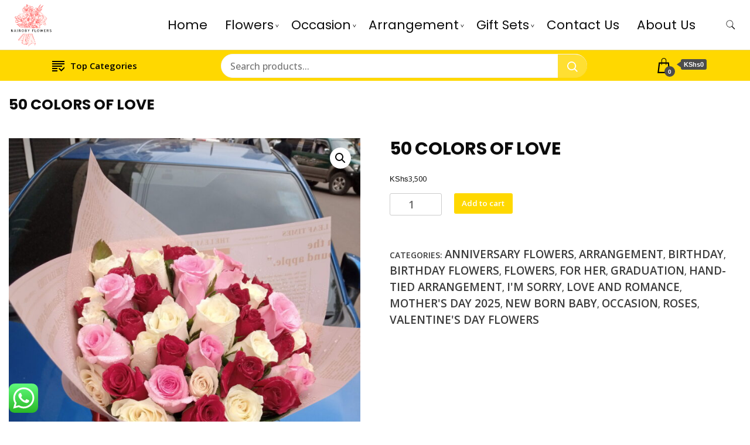

--- FILE ---
content_type: text/html; charset=UTF-8
request_url: https://nairobyflowers.co.ke/product/50-colors-of-love/
body_size: 28202
content:
		<!DOCTYPE html>
		<html dir="ltr" lang="en-US" prefix="og: https://ogp.me/ns#">
		<head itemscope itemtype="https://schema.org/WebSite">
		<meta charset="UTF-8">
		<meta name="viewport" content="width=device-width, initial-scale=1">
		<link rel="profile" href="http://gmpg.org/xfn/11">
		<title>50 COLORS OF LOVE -</title>

		<!-- All in One SEO 4.9.3 - aioseo.com -->
	<meta name="description" content="59 mixed roses bouquet" />
	<meta name="robots" content="max-image-preview:large" />
	<meta name="google-site-verification" content="JvX1wMeijrnbhzEvn45d2IYonhkXw8vguSyLBhxVQgw" />
	<meta name="msvalidate.01" content="C9506C16D84716F12CB655D08D0C333C" />
	<meta name="p:domain_verify" content="119c6d6a2abd8f1045c4a2dd7aaf7e2a" />
	<link rel="canonical" href="https://nairobyflowers.co.ke/product/50-colors-of-love/" />
	<meta name="generator" content="All in One SEO (AIOSEO) 4.9.3" />
		<meta property="og:locale" content="en_US" />
		<meta property="og:site_name" content="-" />
		<meta property="og:type" content="article" />
		<meta property="og:title" content="50 COLORS OF LOVE -" />
		<meta property="og:description" content="59 mixed roses bouquet" />
		<meta property="og:url" content="https://nairobyflowers.co.ke/product/50-colors-of-love/" />
		<meta property="og:image" content="https://nairobyflowers.co.ke/" />
		<meta property="og:image:secure_url" content="https://nairobyflowers.co.ke/" />
		<meta property="article:published_time" content="2021-12-06T10:43:58+00:00" />
		<meta property="article:modified_time" content="2024-01-26T15:43:58+00:00" />
		<meta property="article:publisher" content="https://facebook.com/Nairoby Flowers" />
		<meta name="twitter:card" content="summary" />
		<meta name="twitter:site" content="@Nairoby%20Flowers" />
		<meta name="twitter:title" content="50 COLORS OF LOVE -" />
		<meta name="twitter:description" content="59 mixed roses bouquet" />
		<meta name="twitter:image" content="https://nairobyflowers.co.ke/" />
		<script type="application/ld+json" class="aioseo-schema">
			{"@context":"https:\/\/schema.org","@graph":[{"@type":"BreadcrumbList","@id":"https:\/\/nairobyflowers.co.ke\/product\/50-colors-of-love\/#breadcrumblist","itemListElement":[{"@type":"ListItem","@id":"https:\/\/nairobyflowers.co.ke#listItem","position":1,"name":"Home","item":"https:\/\/nairobyflowers.co.ke","nextItem":{"@type":"ListItem","@id":"https:\/\/nairobyflowers.co.ke\/shop\/#listItem","name":"Shop"}},{"@type":"ListItem","@id":"https:\/\/nairobyflowers.co.ke\/shop\/#listItem","position":2,"name":"Shop","item":"https:\/\/nairobyflowers.co.ke\/shop\/","nextItem":{"@type":"ListItem","@id":"https:\/\/nairobyflowers.co.ke\/product-category\/occasion\/#listItem","name":"Occasion"},"previousItem":{"@type":"ListItem","@id":"https:\/\/nairobyflowers.co.ke#listItem","name":"Home"}},{"@type":"ListItem","@id":"https:\/\/nairobyflowers.co.ke\/product-category\/occasion\/#listItem","position":3,"name":"Occasion","item":"https:\/\/nairobyflowers.co.ke\/product-category\/occasion\/","nextItem":{"@type":"ListItem","@id":"https:\/\/nairobyflowers.co.ke\/product-category\/occasion\/mothers-day-2025\/#listItem","name":"MOTHER'S DAY 2025"},"previousItem":{"@type":"ListItem","@id":"https:\/\/nairobyflowers.co.ke\/shop\/#listItem","name":"Shop"}},{"@type":"ListItem","@id":"https:\/\/nairobyflowers.co.ke\/product-category\/occasion\/mothers-day-2025\/#listItem","position":4,"name":"MOTHER'S DAY 2025","item":"https:\/\/nairobyflowers.co.ke\/product-category\/occasion\/mothers-day-2025\/","nextItem":{"@type":"ListItem","@id":"https:\/\/nairobyflowers.co.ke\/product\/50-colors-of-love\/#listItem","name":"50 COLORS OF LOVE"},"previousItem":{"@type":"ListItem","@id":"https:\/\/nairobyflowers.co.ke\/product-category\/occasion\/#listItem","name":"Occasion"}},{"@type":"ListItem","@id":"https:\/\/nairobyflowers.co.ke\/product\/50-colors-of-love\/#listItem","position":5,"name":"50 COLORS OF LOVE","previousItem":{"@type":"ListItem","@id":"https:\/\/nairobyflowers.co.ke\/product-category\/occasion\/mothers-day-2025\/#listItem","name":"MOTHER'S DAY 2025"}}]},{"@type":"ItemPage","@id":"https:\/\/nairobyflowers.co.ke\/product\/50-colors-of-love\/#itempage","url":"https:\/\/nairobyflowers.co.ke\/product\/50-colors-of-love\/","name":"50 COLORS OF LOVE -","description":"59 mixed roses bouquet","inLanguage":"en-US","isPartOf":{"@id":"https:\/\/nairobyflowers.co.ke\/#website"},"breadcrumb":{"@id":"https:\/\/nairobyflowers.co.ke\/product\/50-colors-of-love\/#breadcrumblist"},"image":{"@type":"ImageObject","url":"https:\/\/nairobyflowers.co.ke\/wp-content\/uploads\/2021\/12\/IMG_20211204_094141_206-scaled.jpg","@id":"https:\/\/nairobyflowers.co.ke\/product\/50-colors-of-love\/#mainImage","width":1920,"height":2560},"primaryImageOfPage":{"@id":"https:\/\/nairobyflowers.co.ke\/product\/50-colors-of-love\/#mainImage"},"datePublished":"2021-12-06T10:43:58+00:00","dateModified":"2024-01-26T15:43:58+00:00"},{"@type":"Organization","@id":"https:\/\/nairobyflowers.co.ke\/#organization","name":"Nairoby Flowers","url":"https:\/\/nairobyflowers.co.ke\/","telephone":"+254718278616","logo":{"@type":"ImageObject","url":"https:\/\/nairobyflowers.co.ke\/","@id":"https:\/\/nairobyflowers.co.ke\/product\/50-colors-of-love\/#organizationLogo"},"image":{"@id":"https:\/\/nairobyflowers.co.ke\/product\/50-colors-of-love\/#organizationLogo"},"sameAs":["https:\/\/facebook.com\/Nairoby Flowers","https:\/\/x.com\/Nairoby Flowers","https:\/\/instagram.com\/Nairoby Flowers","https:\/\/tiktok.com\/@Nairoby Flowers","https:\/\/pinterest.com\/Nairoby Flowers","https:\/\/youtube.com\/Nairoby Flowers","https:\/\/linkedin.com\/in\/Nairoby Flowers"]},{"@type":"WebSite","@id":"https:\/\/nairobyflowers.co.ke\/#website","url":"https:\/\/nairobyflowers.co.ke\/","name":"Fresh Flowers Delivery in Nairobi Kenya","alternateName":"Fresh Flowers in Nairobi","inLanguage":"en-US","publisher":{"@id":"https:\/\/nairobyflowers.co.ke\/#organization"}}]}
		</script>
		<!-- All in One SEO -->

<link rel='dns-prefetch' href='//www.googletagmanager.com' />
<link rel='dns-prefetch' href='//fonts.googleapis.com' />
<link rel="alternate" type="application/rss+xml" title=" &raquo; Feed" href="https://nairobyflowers.co.ke/feed/" />
<link rel="alternate" type="application/rss+xml" title=" &raquo; Comments Feed" href="https://nairobyflowers.co.ke/comments/feed/" />
<link rel="alternate" title="oEmbed (JSON)" type="application/json+oembed" href="https://nairobyflowers.co.ke/wp-json/oembed/1.0/embed?url=https%3A%2F%2Fnairobyflowers.co.ke%2Fproduct%2F50-colors-of-love%2F" />
<link rel="alternate" title="oEmbed (XML)" type="text/xml+oembed" href="https://nairobyflowers.co.ke/wp-json/oembed/1.0/embed?url=https%3A%2F%2Fnairobyflowers.co.ke%2Fproduct%2F50-colors-of-love%2F&#038;format=xml" />
		<!-- This site uses the Google Analytics by MonsterInsights plugin v9.11.1 - Using Analytics tracking - https://www.monsterinsights.com/ -->
							<script src="//www.googletagmanager.com/gtag/js?id=G-3Y0993D2EQ"  data-cfasync="false" data-wpfc-render="false" async></script>
			<script data-cfasync="false" data-wpfc-render="false">
				var mi_version = '9.11.1';
				var mi_track_user = true;
				var mi_no_track_reason = '';
								var MonsterInsightsDefaultLocations = {"page_location":"https:\/\/nairobyflowers.co.ke\/product\/50-colors-of-love\/"};
								if ( typeof MonsterInsightsPrivacyGuardFilter === 'function' ) {
					var MonsterInsightsLocations = (typeof MonsterInsightsExcludeQuery === 'object') ? MonsterInsightsPrivacyGuardFilter( MonsterInsightsExcludeQuery ) : MonsterInsightsPrivacyGuardFilter( MonsterInsightsDefaultLocations );
				} else {
					var MonsterInsightsLocations = (typeof MonsterInsightsExcludeQuery === 'object') ? MonsterInsightsExcludeQuery : MonsterInsightsDefaultLocations;
				}

								var disableStrs = [
										'ga-disable-G-3Y0993D2EQ',
									];

				/* Function to detect opted out users */
				function __gtagTrackerIsOptedOut() {
					for (var index = 0; index < disableStrs.length; index++) {
						if (document.cookie.indexOf(disableStrs[index] + '=true') > -1) {
							return true;
						}
					}

					return false;
				}

				/* Disable tracking if the opt-out cookie exists. */
				if (__gtagTrackerIsOptedOut()) {
					for (var index = 0; index < disableStrs.length; index++) {
						window[disableStrs[index]] = true;
					}
				}

				/* Opt-out function */
				function __gtagTrackerOptout() {
					for (var index = 0; index < disableStrs.length; index++) {
						document.cookie = disableStrs[index] + '=true; expires=Thu, 31 Dec 2099 23:59:59 UTC; path=/';
						window[disableStrs[index]] = true;
					}
				}

				if ('undefined' === typeof gaOptout) {
					function gaOptout() {
						__gtagTrackerOptout();
					}
				}
								window.dataLayer = window.dataLayer || [];

				window.MonsterInsightsDualTracker = {
					helpers: {},
					trackers: {},
				};
				if (mi_track_user) {
					function __gtagDataLayer() {
						dataLayer.push(arguments);
					}

					function __gtagTracker(type, name, parameters) {
						if (!parameters) {
							parameters = {};
						}

						if (parameters.send_to) {
							__gtagDataLayer.apply(null, arguments);
							return;
						}

						if (type === 'event') {
														parameters.send_to = monsterinsights_frontend.v4_id;
							var hookName = name;
							if (typeof parameters['event_category'] !== 'undefined') {
								hookName = parameters['event_category'] + ':' + name;
							}

							if (typeof MonsterInsightsDualTracker.trackers[hookName] !== 'undefined') {
								MonsterInsightsDualTracker.trackers[hookName](parameters);
							} else {
								__gtagDataLayer('event', name, parameters);
							}
							
						} else {
							__gtagDataLayer.apply(null, arguments);
						}
					}

					__gtagTracker('js', new Date());
					__gtagTracker('set', {
						'developer_id.dZGIzZG': true,
											});
					if ( MonsterInsightsLocations.page_location ) {
						__gtagTracker('set', MonsterInsightsLocations);
					}
										__gtagTracker('config', 'G-3Y0993D2EQ', {"forceSSL":"true","link_attribution":"true"} );
										window.gtag = __gtagTracker;										(function () {
						/* https://developers.google.com/analytics/devguides/collection/analyticsjs/ */
						/* ga and __gaTracker compatibility shim. */
						var noopfn = function () {
							return null;
						};
						var newtracker = function () {
							return new Tracker();
						};
						var Tracker = function () {
							return null;
						};
						var p = Tracker.prototype;
						p.get = noopfn;
						p.set = noopfn;
						p.send = function () {
							var args = Array.prototype.slice.call(arguments);
							args.unshift('send');
							__gaTracker.apply(null, args);
						};
						var __gaTracker = function () {
							var len = arguments.length;
							if (len === 0) {
								return;
							}
							var f = arguments[len - 1];
							if (typeof f !== 'object' || f === null || typeof f.hitCallback !== 'function') {
								if ('send' === arguments[0]) {
									var hitConverted, hitObject = false, action;
									if ('event' === arguments[1]) {
										if ('undefined' !== typeof arguments[3]) {
											hitObject = {
												'eventAction': arguments[3],
												'eventCategory': arguments[2],
												'eventLabel': arguments[4],
												'value': arguments[5] ? arguments[5] : 1,
											}
										}
									}
									if ('pageview' === arguments[1]) {
										if ('undefined' !== typeof arguments[2]) {
											hitObject = {
												'eventAction': 'page_view',
												'page_path': arguments[2],
											}
										}
									}
									if (typeof arguments[2] === 'object') {
										hitObject = arguments[2];
									}
									if (typeof arguments[5] === 'object') {
										Object.assign(hitObject, arguments[5]);
									}
									if ('undefined' !== typeof arguments[1].hitType) {
										hitObject = arguments[1];
										if ('pageview' === hitObject.hitType) {
											hitObject.eventAction = 'page_view';
										}
									}
									if (hitObject) {
										action = 'timing' === arguments[1].hitType ? 'timing_complete' : hitObject.eventAction;
										hitConverted = mapArgs(hitObject);
										__gtagTracker('event', action, hitConverted);
									}
								}
								return;
							}

							function mapArgs(args) {
								var arg, hit = {};
								var gaMap = {
									'eventCategory': 'event_category',
									'eventAction': 'event_action',
									'eventLabel': 'event_label',
									'eventValue': 'event_value',
									'nonInteraction': 'non_interaction',
									'timingCategory': 'event_category',
									'timingVar': 'name',
									'timingValue': 'value',
									'timingLabel': 'event_label',
									'page': 'page_path',
									'location': 'page_location',
									'title': 'page_title',
									'referrer' : 'page_referrer',
								};
								for (arg in args) {
																		if (!(!args.hasOwnProperty(arg) || !gaMap.hasOwnProperty(arg))) {
										hit[gaMap[arg]] = args[arg];
									} else {
										hit[arg] = args[arg];
									}
								}
								return hit;
							}

							try {
								f.hitCallback();
							} catch (ex) {
							}
						};
						__gaTracker.create = newtracker;
						__gaTracker.getByName = newtracker;
						__gaTracker.getAll = function () {
							return [];
						};
						__gaTracker.remove = noopfn;
						__gaTracker.loaded = true;
						window['__gaTracker'] = __gaTracker;
					})();
									} else {
										console.log("");
					(function () {
						function __gtagTracker() {
							return null;
						}

						window['__gtagTracker'] = __gtagTracker;
						window['gtag'] = __gtagTracker;
					})();
									}
			</script>
							<!-- / Google Analytics by MonsterInsights -->
		<style id='wp-img-auto-sizes-contain-inline-css'>
img:is([sizes=auto i],[sizes^="auto," i]){contain-intrinsic-size:3000px 1500px}
/*# sourceURL=wp-img-auto-sizes-contain-inline-css */
</style>
<link rel='stylesheet' id='ht_ctc_main_css-css' href='https://nairobyflowers.co.ke/wp-content/plugins/click-to-chat-for-whatsapp/new/inc/assets/css/main.css?ver=4.36' media='all' />
<style id='wp-emoji-styles-inline-css'>

	img.wp-smiley, img.emoji {
		display: inline !important;
		border: none !important;
		box-shadow: none !important;
		height: 1em !important;
		width: 1em !important;
		margin: 0 0.07em !important;
		vertical-align: -0.1em !important;
		background: none !important;
		padding: 0 !important;
	}
/*# sourceURL=wp-emoji-styles-inline-css */
</style>
<link rel='stylesheet' id='wp-block-library-css' href='https://nairobyflowers.co.ke/wp-includes/css/dist/block-library/style.min.css?ver=6.9' media='all' />
<style id='classic-theme-styles-inline-css'>
/*! This file is auto-generated */
.wp-block-button__link{color:#fff;background-color:#32373c;border-radius:9999px;box-shadow:none;text-decoration:none;padding:calc(.667em + 2px) calc(1.333em + 2px);font-size:1.125em}.wp-block-file__button{background:#32373c;color:#fff;text-decoration:none}
/*# sourceURL=/wp-includes/css/classic-themes.min.css */
</style>
<link rel='stylesheet' id='aioseo/css/src/vue/standalone/blocks/table-of-contents/global.scss-css' href='https://nairobyflowers.co.ke/wp-content/plugins/all-in-one-seo-pack/dist/Lite/assets/css/table-of-contents/global.e90f6d47.css?ver=4.9.3' media='all' />
<style id='global-styles-inline-css'>
:root{--wp--preset--aspect-ratio--square: 1;--wp--preset--aspect-ratio--4-3: 4/3;--wp--preset--aspect-ratio--3-4: 3/4;--wp--preset--aspect-ratio--3-2: 3/2;--wp--preset--aspect-ratio--2-3: 2/3;--wp--preset--aspect-ratio--16-9: 16/9;--wp--preset--aspect-ratio--9-16: 9/16;--wp--preset--color--black: #000000;--wp--preset--color--cyan-bluish-gray: #abb8c3;--wp--preset--color--white: #ffffff;--wp--preset--color--pale-pink: #f78da7;--wp--preset--color--vivid-red: #cf2e2e;--wp--preset--color--luminous-vivid-orange: #ff6900;--wp--preset--color--luminous-vivid-amber: #fcb900;--wp--preset--color--light-green-cyan: #7bdcb5;--wp--preset--color--vivid-green-cyan: #00d084;--wp--preset--color--pale-cyan-blue: #8ed1fc;--wp--preset--color--vivid-cyan-blue: #0693e3;--wp--preset--color--vivid-purple: #9b51e0;--wp--preset--gradient--vivid-cyan-blue-to-vivid-purple: linear-gradient(135deg,rgb(6,147,227) 0%,rgb(155,81,224) 100%);--wp--preset--gradient--light-green-cyan-to-vivid-green-cyan: linear-gradient(135deg,rgb(122,220,180) 0%,rgb(0,208,130) 100%);--wp--preset--gradient--luminous-vivid-amber-to-luminous-vivid-orange: linear-gradient(135deg,rgb(252,185,0) 0%,rgb(255,105,0) 100%);--wp--preset--gradient--luminous-vivid-orange-to-vivid-red: linear-gradient(135deg,rgb(255,105,0) 0%,rgb(207,46,46) 100%);--wp--preset--gradient--very-light-gray-to-cyan-bluish-gray: linear-gradient(135deg,rgb(238,238,238) 0%,rgb(169,184,195) 100%);--wp--preset--gradient--cool-to-warm-spectrum: linear-gradient(135deg,rgb(74,234,220) 0%,rgb(151,120,209) 20%,rgb(207,42,186) 40%,rgb(238,44,130) 60%,rgb(251,105,98) 80%,rgb(254,248,76) 100%);--wp--preset--gradient--blush-light-purple: linear-gradient(135deg,rgb(255,206,236) 0%,rgb(152,150,240) 100%);--wp--preset--gradient--blush-bordeaux: linear-gradient(135deg,rgb(254,205,165) 0%,rgb(254,45,45) 50%,rgb(107,0,62) 100%);--wp--preset--gradient--luminous-dusk: linear-gradient(135deg,rgb(255,203,112) 0%,rgb(199,81,192) 50%,rgb(65,88,208) 100%);--wp--preset--gradient--pale-ocean: linear-gradient(135deg,rgb(255,245,203) 0%,rgb(182,227,212) 50%,rgb(51,167,181) 100%);--wp--preset--gradient--electric-grass: linear-gradient(135deg,rgb(202,248,128) 0%,rgb(113,206,126) 100%);--wp--preset--gradient--midnight: linear-gradient(135deg,rgb(2,3,129) 0%,rgb(40,116,252) 100%);--wp--preset--font-size--small: 13px;--wp--preset--font-size--medium: 20px;--wp--preset--font-size--large: 36px;--wp--preset--font-size--x-large: 42px;--wp--preset--spacing--20: 0.44rem;--wp--preset--spacing--30: 0.67rem;--wp--preset--spacing--40: 1rem;--wp--preset--spacing--50: 1.5rem;--wp--preset--spacing--60: 2.25rem;--wp--preset--spacing--70: 3.38rem;--wp--preset--spacing--80: 5.06rem;--wp--preset--shadow--natural: 6px 6px 9px rgba(0, 0, 0, 0.2);--wp--preset--shadow--deep: 12px 12px 50px rgba(0, 0, 0, 0.4);--wp--preset--shadow--sharp: 6px 6px 0px rgba(0, 0, 0, 0.2);--wp--preset--shadow--outlined: 6px 6px 0px -3px rgb(255, 255, 255), 6px 6px rgb(0, 0, 0);--wp--preset--shadow--crisp: 6px 6px 0px rgb(0, 0, 0);}:where(.is-layout-flex){gap: 0.5em;}:where(.is-layout-grid){gap: 0.5em;}body .is-layout-flex{display: flex;}.is-layout-flex{flex-wrap: wrap;align-items: center;}.is-layout-flex > :is(*, div){margin: 0;}body .is-layout-grid{display: grid;}.is-layout-grid > :is(*, div){margin: 0;}:where(.wp-block-columns.is-layout-flex){gap: 2em;}:where(.wp-block-columns.is-layout-grid){gap: 2em;}:where(.wp-block-post-template.is-layout-flex){gap: 1.25em;}:where(.wp-block-post-template.is-layout-grid){gap: 1.25em;}.has-black-color{color: var(--wp--preset--color--black) !important;}.has-cyan-bluish-gray-color{color: var(--wp--preset--color--cyan-bluish-gray) !important;}.has-white-color{color: var(--wp--preset--color--white) !important;}.has-pale-pink-color{color: var(--wp--preset--color--pale-pink) !important;}.has-vivid-red-color{color: var(--wp--preset--color--vivid-red) !important;}.has-luminous-vivid-orange-color{color: var(--wp--preset--color--luminous-vivid-orange) !important;}.has-luminous-vivid-amber-color{color: var(--wp--preset--color--luminous-vivid-amber) !important;}.has-light-green-cyan-color{color: var(--wp--preset--color--light-green-cyan) !important;}.has-vivid-green-cyan-color{color: var(--wp--preset--color--vivid-green-cyan) !important;}.has-pale-cyan-blue-color{color: var(--wp--preset--color--pale-cyan-blue) !important;}.has-vivid-cyan-blue-color{color: var(--wp--preset--color--vivid-cyan-blue) !important;}.has-vivid-purple-color{color: var(--wp--preset--color--vivid-purple) !important;}.has-black-background-color{background-color: var(--wp--preset--color--black) !important;}.has-cyan-bluish-gray-background-color{background-color: var(--wp--preset--color--cyan-bluish-gray) !important;}.has-white-background-color{background-color: var(--wp--preset--color--white) !important;}.has-pale-pink-background-color{background-color: var(--wp--preset--color--pale-pink) !important;}.has-vivid-red-background-color{background-color: var(--wp--preset--color--vivid-red) !important;}.has-luminous-vivid-orange-background-color{background-color: var(--wp--preset--color--luminous-vivid-orange) !important;}.has-luminous-vivid-amber-background-color{background-color: var(--wp--preset--color--luminous-vivid-amber) !important;}.has-light-green-cyan-background-color{background-color: var(--wp--preset--color--light-green-cyan) !important;}.has-vivid-green-cyan-background-color{background-color: var(--wp--preset--color--vivid-green-cyan) !important;}.has-pale-cyan-blue-background-color{background-color: var(--wp--preset--color--pale-cyan-blue) !important;}.has-vivid-cyan-blue-background-color{background-color: var(--wp--preset--color--vivid-cyan-blue) !important;}.has-vivid-purple-background-color{background-color: var(--wp--preset--color--vivid-purple) !important;}.has-black-border-color{border-color: var(--wp--preset--color--black) !important;}.has-cyan-bluish-gray-border-color{border-color: var(--wp--preset--color--cyan-bluish-gray) !important;}.has-white-border-color{border-color: var(--wp--preset--color--white) !important;}.has-pale-pink-border-color{border-color: var(--wp--preset--color--pale-pink) !important;}.has-vivid-red-border-color{border-color: var(--wp--preset--color--vivid-red) !important;}.has-luminous-vivid-orange-border-color{border-color: var(--wp--preset--color--luminous-vivid-orange) !important;}.has-luminous-vivid-amber-border-color{border-color: var(--wp--preset--color--luminous-vivid-amber) !important;}.has-light-green-cyan-border-color{border-color: var(--wp--preset--color--light-green-cyan) !important;}.has-vivid-green-cyan-border-color{border-color: var(--wp--preset--color--vivid-green-cyan) !important;}.has-pale-cyan-blue-border-color{border-color: var(--wp--preset--color--pale-cyan-blue) !important;}.has-vivid-cyan-blue-border-color{border-color: var(--wp--preset--color--vivid-cyan-blue) !important;}.has-vivid-purple-border-color{border-color: var(--wp--preset--color--vivid-purple) !important;}.has-vivid-cyan-blue-to-vivid-purple-gradient-background{background: var(--wp--preset--gradient--vivid-cyan-blue-to-vivid-purple) !important;}.has-light-green-cyan-to-vivid-green-cyan-gradient-background{background: var(--wp--preset--gradient--light-green-cyan-to-vivid-green-cyan) !important;}.has-luminous-vivid-amber-to-luminous-vivid-orange-gradient-background{background: var(--wp--preset--gradient--luminous-vivid-amber-to-luminous-vivid-orange) !important;}.has-luminous-vivid-orange-to-vivid-red-gradient-background{background: var(--wp--preset--gradient--luminous-vivid-orange-to-vivid-red) !important;}.has-very-light-gray-to-cyan-bluish-gray-gradient-background{background: var(--wp--preset--gradient--very-light-gray-to-cyan-bluish-gray) !important;}.has-cool-to-warm-spectrum-gradient-background{background: var(--wp--preset--gradient--cool-to-warm-spectrum) !important;}.has-blush-light-purple-gradient-background{background: var(--wp--preset--gradient--blush-light-purple) !important;}.has-blush-bordeaux-gradient-background{background: var(--wp--preset--gradient--blush-bordeaux) !important;}.has-luminous-dusk-gradient-background{background: var(--wp--preset--gradient--luminous-dusk) !important;}.has-pale-ocean-gradient-background{background: var(--wp--preset--gradient--pale-ocean) !important;}.has-electric-grass-gradient-background{background: var(--wp--preset--gradient--electric-grass) !important;}.has-midnight-gradient-background{background: var(--wp--preset--gradient--midnight) !important;}.has-small-font-size{font-size: var(--wp--preset--font-size--small) !important;}.has-medium-font-size{font-size: var(--wp--preset--font-size--medium) !important;}.has-large-font-size{font-size: var(--wp--preset--font-size--large) !important;}.has-x-large-font-size{font-size: var(--wp--preset--font-size--x-large) !important;}
:where(.wp-block-post-template.is-layout-flex){gap: 1.25em;}:where(.wp-block-post-template.is-layout-grid){gap: 1.25em;}
:where(.wp-block-term-template.is-layout-flex){gap: 1.25em;}:where(.wp-block-term-template.is-layout-grid){gap: 1.25em;}
:where(.wp-block-columns.is-layout-flex){gap: 2em;}:where(.wp-block-columns.is-layout-grid){gap: 2em;}
:root :where(.wp-block-pullquote){font-size: 1.5em;line-height: 1.6;}
/*# sourceURL=global-styles-inline-css */
</style>
<link rel='stylesheet' id='contact-form-7-css' href='https://nairobyflowers.co.ke/wp-content/plugins/contact-form-7/includes/css/styles.css?ver=6.1.4' media='all' />
<link rel='stylesheet' id='esg-plugin-settings-css' href='https://nairobyflowers.co.ke/wp-content/plugins/essential-grid/public/assets/css/settings.css?ver=3.1.1' media='all' />
<link rel='stylesheet' id='tp-fontello-css' href='https://nairobyflowers.co.ke/wp-content/plugins/essential-grid/public/assets/font/fontello/css/fontello.css?ver=3.1.1' media='all' />
<link rel='stylesheet' id='sr7css-css' href='//nairobyflowers.co.ke/wp-content/plugins/revslider/public/css/sr7.css?ver=6.7.25' media='all' />
<link rel='stylesheet' id='photoswipe-css' href='https://nairobyflowers.co.ke/wp-content/plugins/woocommerce/assets/css/photoswipe/photoswipe.min.css?ver=10.4.3' media='all' />
<link rel='stylesheet' id='photoswipe-default-skin-css' href='https://nairobyflowers.co.ke/wp-content/plugins/woocommerce/assets/css/photoswipe/default-skin/default-skin.min.css?ver=10.4.3' media='all' />
<link rel='stylesheet' id='woocommerce-layout-css' href='https://nairobyflowers.co.ke/wp-content/plugins/woocommerce/assets/css/woocommerce-layout.css?ver=10.4.3' media='all' />
<link rel='stylesheet' id='woocommerce-smallscreen-css' href='https://nairobyflowers.co.ke/wp-content/plugins/woocommerce/assets/css/woocommerce-smallscreen.css?ver=10.4.3' media='only screen and (max-width: 768px)' />
<link rel='stylesheet' id='woocommerce-general-css' href='https://nairobyflowers.co.ke/wp-content/plugins/woocommerce/assets/css/woocommerce.css?ver=10.4.3' media='all' />
<style id='woocommerce-inline-inline-css'>
.woocommerce form .form-row .required { visibility: visible; }
/*# sourceURL=woocommerce-inline-inline-css */
</style>
<link rel='stylesheet' id='best-shop-google-fonts-css' href='https://fonts.googleapis.com/css?family=Poppins%3A300%2C300i%2C400%2C400i%2C700%2C700i%7COpen+Sans%3A300%2C300i%2C400%2C400i%2C500%2C500i%2C600%2C600i&#038;subset=latin%2Clatin-ext' media='all' />
<link rel='stylesheet' id='best-shop-bootstrap-css' href='https://nairobyflowers.co.ke/wp-content/themes/best-shop/css/bootstrap.css?ver=6.9' media='all' />
<link rel='stylesheet' id='best-shop-style-css' href='https://nairobyflowers.co.ke/wp-content/themes/best-shop/style.css?ver=6.9' media='all' />
<link rel='stylesheet' id='mm_icomoon-css' href='https://nairobyflowers.co.ke/wp-content/plugins/mega_main_menu/framework/src/css/icomoon.css?ver=2.2.2' media='all' />
<link rel='stylesheet' id='mmm_mega_main_menu-css' href='https://nairobyflowers.co.ke/wp-content/plugins/mega_main_menu/src/css/cache.skin.css?ver=1744186116' media='all' />
<script src="https://nairobyflowers.co.ke/wp-includes/js/jquery/jquery.min.js?ver=3.7.1" id="jquery-core-js"></script>
<script src="https://nairobyflowers.co.ke/wp-includes/js/jquery/jquery-migrate.min.js?ver=3.4.1" id="jquery-migrate-js"></script>
<script src="https://nairobyflowers.co.ke/wp-content/plugins/google-analytics-for-wordpress/assets/js/frontend-gtag.min.js?ver=9.11.1" id="monsterinsights-frontend-script-js" async data-wp-strategy="async"></script>
<script data-cfasync="false" data-wpfc-render="false" id='monsterinsights-frontend-script-js-extra'>var monsterinsights_frontend = {"js_events_tracking":"true","download_extensions":"doc,pdf,ppt,zip,xls,docx,pptx,xlsx","inbound_paths":"[{\"path\":\"\\\/go\\\/\",\"label\":\"affiliate\"},{\"path\":\"\\\/recommend\\\/\",\"label\":\"affiliate\"}]","home_url":"https:\/\/nairobyflowers.co.ke","hash_tracking":"false","v4_id":"G-3Y0993D2EQ"};</script>
<script src="//nairobyflowers.co.ke/wp-content/plugins/revslider/public/js/libs/tptools.js?ver=6.7.25" id="tp-tools-js" async data-wp-strategy="async"></script>
<script src="//nairobyflowers.co.ke/wp-content/plugins/revslider/public/js/sr7.js?ver=6.7.25" id="sr7-js" async data-wp-strategy="async"></script>
<script src="https://nairobyflowers.co.ke/wp-content/plugins/woocommerce/assets/js/zoom/jquery.zoom.min.js?ver=1.7.21-wc.10.4.3" id="wc-zoom-js" defer data-wp-strategy="defer"></script>
<script src="https://nairobyflowers.co.ke/wp-content/plugins/woocommerce/assets/js/flexslider/jquery.flexslider.min.js?ver=2.7.2-wc.10.4.3" id="wc-flexslider-js" defer data-wp-strategy="defer"></script>
<script src="https://nairobyflowers.co.ke/wp-content/plugins/woocommerce/assets/js/photoswipe/photoswipe.min.js?ver=4.1.1-wc.10.4.3" id="wc-photoswipe-js" defer data-wp-strategy="defer"></script>
<script src="https://nairobyflowers.co.ke/wp-content/plugins/woocommerce/assets/js/photoswipe/photoswipe-ui-default.min.js?ver=4.1.1-wc.10.4.3" id="wc-photoswipe-ui-default-js" defer data-wp-strategy="defer"></script>
<script id="wc-single-product-js-extra">
var wc_single_product_params = {"i18n_required_rating_text":"Please select a rating","i18n_rating_options":["1 of 5 stars","2 of 5 stars","3 of 5 stars","4 of 5 stars","5 of 5 stars"],"i18n_product_gallery_trigger_text":"View full-screen image gallery","review_rating_required":"yes","flexslider":{"rtl":false,"animation":"slide","smoothHeight":true,"directionNav":false,"controlNav":"thumbnails","slideshow":false,"animationSpeed":500,"animationLoop":false,"allowOneSlide":false},"zoom_enabled":"1","zoom_options":[],"photoswipe_enabled":"1","photoswipe_options":{"shareEl":false,"closeOnScroll":false,"history":false,"hideAnimationDuration":0,"showAnimationDuration":0},"flexslider_enabled":"1"};
//# sourceURL=wc-single-product-js-extra
</script>
<script src="https://nairobyflowers.co.ke/wp-content/plugins/woocommerce/assets/js/frontend/single-product.min.js?ver=10.4.3" id="wc-single-product-js" defer data-wp-strategy="defer"></script>
<script src="https://nairobyflowers.co.ke/wp-content/plugins/woocommerce/assets/js/jquery-blockui/jquery.blockUI.min.js?ver=2.7.0-wc.10.4.3" id="wc-jquery-blockui-js" defer data-wp-strategy="defer"></script>
<script src="https://nairobyflowers.co.ke/wp-content/plugins/woocommerce/assets/js/js-cookie/js.cookie.min.js?ver=2.1.4-wc.10.4.3" id="wc-js-cookie-js" defer data-wp-strategy="defer"></script>
<script id="woocommerce-js-extra">
var woocommerce_params = {"ajax_url":"/wp-admin/admin-ajax.php","wc_ajax_url":"/?wc-ajax=%%endpoint%%","i18n_password_show":"Show password","i18n_password_hide":"Hide password"};
//# sourceURL=woocommerce-js-extra
</script>
<script src="https://nairobyflowers.co.ke/wp-content/plugins/woocommerce/assets/js/frontend/woocommerce.min.js?ver=10.4.3" id="woocommerce-js" defer data-wp-strategy="defer"></script>
<script src="https://nairobyflowers.co.ke/wp-content/themes/best-shop/js/bootstrap.js?ver=6.9" id="best-shop-bootstrap-js"></script>
<script src="https://nairobyflowers.co.ke/wp-content/themes/best-shop/js/jquery.marquee.js?ver=6.9" id="best-shop--marquee-js"></script>

<!-- Google tag (gtag.js) snippet added by Site Kit -->
<!-- Google Analytics snippet added by Site Kit -->
<script src="https://www.googletagmanager.com/gtag/js?id=GT-WB5FCWW" id="google_gtagjs-js" async></script>
<script id="google_gtagjs-js-after">
window.dataLayer = window.dataLayer || [];function gtag(){dataLayer.push(arguments);}
gtag("set","linker",{"domains":["nairobyflowers.co.ke"]});
gtag("js", new Date());
gtag("set", "developer_id.dZTNiMT", true);
gtag("config", "GT-WB5FCWW");
//# sourceURL=google_gtagjs-js-after
</script>
<link rel="https://api.w.org/" href="https://nairobyflowers.co.ke/wp-json/" /><link rel="alternate" title="JSON" type="application/json" href="https://nairobyflowers.co.ke/wp-json/wp/v2/product/3881" /><link rel="EditURI" type="application/rsd+xml" title="RSD" href="https://nairobyflowers.co.ke/xmlrpc.php?rsd" />
<meta name="generator" content="WordPress 6.9" />
<meta name="generator" content="WooCommerce 10.4.3" />
<link rel='shortlink' href='https://nairobyflowers.co.ke/?p=3881' />
<meta name="generator" content="Redux 4.5.10" /><meta name="generator" content="Site Kit by Google 1.170.0" /><!-- Google site verification - Google for WooCommerce -->
<meta name="google-site-verification" content="AI6wj0xxY9P-zEPgf_YOOdLk6qv5LB8lZp5aVi0Fkic" />
	<style type="text/css" id="custom-theme-colors" >
        :root {
            --gbl-primary-color: #ffd800 ;
            --gbl-secondary-color: #dd3333 ;
            --gbl-primary-font: Poppins, Serif ;
            --gbl-secondary-font: Open Sans, Sans Serif ;
            --logo-width: 90 ;
            --header-text-color: ##000000 ;            
            --footer-color: #000000 ;
            --footer-text-color: #ffffff ;
            --content-width: 1600px ;
            --woo-bar-color: #000000 ;  
            --woo-bar-bg-color: #ffd800 ;
            --menu-text-color: #e8e8e8 ;  
            --menu-bg-color: #000000 ;  
            --text-color: #0c0c0c ;
            --topbar-bg-color: #f8f9fa ;
            --topbar-text-color: #000 ;
            --e-global-color-primary: #ffd800 ;
            --gbl-background-color:#ffffff ;
            --gbl-body-font-size:1.35em ;
            --gbl-footer-num-of-colums:4 ;
            
        }

        .site-branding img.custom-logo {
            max-width:90px ;    
        }
        @media (min-width: 1024px) {
            #masthead {
                background-image:url('');
                background-size: cover;
                background-position: center center;
            }
        }
        body.custom-background-image .site, 
        body.custom-background-color .site,
        .mobile-navigation {
            background-color: #ffffff;
        }

        .site-footer {
            background:url("") ;
            background-repeat: no-repeat;
            background-size: cover;
            background-position: center center;
        }
        
        .site-footer .footer-overlay {
            background-color:#000000;
        }
                
	</style>
	<noscript><style>.woocommerce-product-gallery{ opacity: 1 !important; }</style></noscript>
	<meta name="generator" content="Elementor 3.34.2; features: e_font_icon_svg, additional_custom_breakpoints; settings: css_print_method-external, google_font-enabled, font_display-swap">
			<style>
				.e-con.e-parent:nth-of-type(n+4):not(.e-lazyloaded):not(.e-no-lazyload),
				.e-con.e-parent:nth-of-type(n+4):not(.e-lazyloaded):not(.e-no-lazyload) * {
					background-image: none !important;
				}
				@media screen and (max-height: 1024px) {
					.e-con.e-parent:nth-of-type(n+3):not(.e-lazyloaded):not(.e-no-lazyload),
					.e-con.e-parent:nth-of-type(n+3):not(.e-lazyloaded):not(.e-no-lazyload) * {
						background-image: none !important;
					}
				}
				@media screen and (max-height: 640px) {
					.e-con.e-parent:nth-of-type(n+2):not(.e-lazyloaded):not(.e-no-lazyload),
					.e-con.e-parent:nth-of-type(n+2):not(.e-lazyloaded):not(.e-no-lazyload) * {
						background-image: none !important;
					}
				}
			</style>
			<link rel="preconnect" href="https://fonts.googleapis.com">
<link rel="preconnect" href="https://fonts.gstatic.com/" crossorigin>
<meta name="generator" content="Powered by Slider Revolution 6.7.25 - responsive, Mobile-Friendly Slider Plugin for WordPress with comfortable drag and drop interface." />
<link rel="icon" href="https://nairobyflowers.co.ke/wp-content/uploads/2021/05/NAIROBY-FLOWERS-LOGO-100x100.jpg" sizes="32x32" />
<link rel="icon" href="https://nairobyflowers.co.ke/wp-content/uploads/2021/05/NAIROBY-FLOWERS-LOGO.jpg" sizes="192x192" />
<link rel="apple-touch-icon" href="https://nairobyflowers.co.ke/wp-content/uploads/2021/05/NAIROBY-FLOWERS-LOGO.jpg" />
<meta name="msapplication-TileImage" content="https://nairobyflowers.co.ke/wp-content/uploads/2021/05/NAIROBY-FLOWERS-LOGO.jpg" />
<script>
	window._tpt			??= {};
	window.SR7			??= {};
	_tpt.R				??= {};
	_tpt.R.fonts		??= {};
	_tpt.R.fonts.customFonts??= {};
	SR7.devMode			=  false;
	SR7.F 				??= {};
	SR7.G				??= {};
	SR7.LIB				??= {};
	SR7.E				??= {};
	SR7.E.gAddons		??= {};
	SR7.E.php 			??= {};
	SR7.E.nonce			= 'a92a3f735e';
	SR7.E.ajaxurl		= 'https://nairobyflowers.co.ke/wp-admin/admin-ajax.php';
	SR7.E.resturl		= 'https://nairobyflowers.co.ke/wp-json/';
	SR7.E.slug_path		= 'revslider/revslider.php';
	SR7.E.slug			= 'revslider';
	SR7.E.plugin_url	= 'https://nairobyflowers.co.ke/wp-content/plugins/revslider/';
	SR7.E.wp_plugin_url = 'https://nairobyflowers.co.ke/wp-content/plugins/';
	SR7.E.revision		= '6.7.25';
	SR7.E.fontBaseUrl	= '';
	SR7.G.breakPoints 	= [1240,1024,778,480];
	SR7.E.modules 		= ['module','page','slide','layer','draw','animate','srtools','canvas','defaults','carousel','navigation','media','modifiers','migration'];
	SR7.E.libs 			= ['WEBGL'];
	SR7.E.css 			= ['csslp','cssbtns','cssfilters','cssnav','cssmedia'];
	SR7.E.resources		= {};
	SR7.JSON			??= {};
/*! Slider Revolution 7.0 - Page Processor */
!function(){"use strict";window.SR7??={},window._tpt??={},SR7.version="Slider Revolution 6.7.16",_tpt.getWinDim=function(t){_tpt.screenHeightWithUrlBar??=window.innerHeight;let e=SR7.F?.modal?.visible&&SR7.M[SR7.F.module.getIdByAlias(SR7.F.modal.requested)];_tpt.scrollBar=window.innerWidth!==document.documentElement.clientWidth||e&&window.innerWidth!==e.c.module.clientWidth,_tpt.winW=window.innerWidth-(_tpt.scrollBar||"prepare"==t?_tpt.scrollBarW??_tpt.mesureScrollBar():0),_tpt.winH=window.innerHeight,_tpt.winWAll=document.documentElement.clientWidth},_tpt.getResponsiveLevel=function(t,e){SR7.M[e];return _tpt.closestGE(t,_tpt.winWAll)},_tpt.mesureScrollBar=function(){let t=document.createElement("div");return t.className="RSscrollbar-measure",t.style.width="100px",t.style.height="100px",t.style.overflow="scroll",t.style.position="absolute",t.style.top="-9999px",document.body.appendChild(t),_tpt.scrollBarW=t.offsetWidth-t.clientWidth,document.body.removeChild(t),_tpt.scrollBarW},_tpt.loadCSS=async function(t,e,s){return s?_tpt.R.fonts.required[e].status=1:(_tpt.R[e]??={},_tpt.R[e].status=1),new Promise(((n,i)=>{if(_tpt.isStylesheetLoaded(t))s?_tpt.R.fonts.required[e].status=2:_tpt.R[e].status=2,n();else{const o=document.createElement("link");o.rel="stylesheet";let l="text",r="css";o["type"]=l+"/"+r,o.href=t,o.onload=()=>{s?_tpt.R.fonts.required[e].status=2:_tpt.R[e].status=2,n()},o.onerror=()=>{s?_tpt.R.fonts.required[e].status=3:_tpt.R[e].status=3,i(new Error(`Failed to load CSS: ${t}`))},document.head.appendChild(o)}}))},_tpt.addContainer=function(t){const{tag:e="div",id:s,class:n,datas:i,textContent:o,iHTML:l}=t,r=document.createElement(e);if(s&&""!==s&&(r.id=s),n&&""!==n&&(r.className=n),i)for(const[t,e]of Object.entries(i))"style"==t?r.style.cssText=e:r.setAttribute(`data-${t}`,e);return o&&(r.textContent=o),l&&(r.innerHTML=l),r},_tpt.collector=function(){return{fragment:new DocumentFragment,add(t){var e=_tpt.addContainer(t);return this.fragment.appendChild(e),e},append(t){t.appendChild(this.fragment)}}},_tpt.isStylesheetLoaded=function(t){let e=t.split("?")[0];return Array.from(document.querySelectorAll('link[rel="stylesheet"], link[rel="preload"]')).some((t=>t.href.split("?")[0]===e))},_tpt.preloader={requests:new Map,preloaderTemplates:new Map,show:function(t,e){if(!e||!t)return;const{type:s,color:n}=e;if(s<0||"off"==s)return;const i=`preloader_${s}`;let o=this.preloaderTemplates.get(i);o||(o=this.build(s,n),this.preloaderTemplates.set(i,o)),this.requests.has(t)||this.requests.set(t,{count:0});const l=this.requests.get(t);clearTimeout(l.timer),l.count++,1===l.count&&(l.timer=setTimeout((()=>{l.preloaderClone=o.cloneNode(!0),l.anim&&l.anim.kill(),void 0!==_tpt.gsap?l.anim=_tpt.gsap.fromTo(l.preloaderClone,1,{opacity:0},{opacity:1}):l.preloaderClone.classList.add("sr7-fade-in"),t.appendChild(l.preloaderClone)}),150))},hide:function(t){if(!this.requests.has(t))return;const e=this.requests.get(t);e.count--,e.count<0&&(e.count=0),e.anim&&e.anim.kill(),0===e.count&&(clearTimeout(e.timer),e.preloaderClone&&(e.preloaderClone.classList.remove("sr7-fade-in"),e.anim=_tpt.gsap.to(e.preloaderClone,.3,{opacity:0,onComplete:function(){e.preloaderClone.remove()}})))},state:function(t){if(!this.requests.has(t))return!1;return this.requests.get(t).count>0},build:(t,e="#ffffff",s="")=>{if(t<0||"off"===t)return null;const n=parseInt(t);if(t="prlt"+n,isNaN(n))return null;if(_tpt.loadCSS(SR7.E.plugin_url+"public/css/preloaders/t"+n+".css","preloader_"+t),isNaN(n)||n<6){const i=`background-color:${e}`,o=1===n||2==n?i:"",l=3===n||4==n?i:"",r=_tpt.collector();["dot1","dot2","bounce1","bounce2","bounce3"].forEach((t=>r.add({tag:"div",class:t,datas:{style:l}})));const d=_tpt.addContainer({tag:"sr7-prl",class:`${t} ${s}`,datas:{style:o}});return r.append(d),d}{let i={};if(7===n){let t;e.startsWith("#")?(t=e.replace("#",""),t=`rgba(${parseInt(t.substring(0,2),16)}, ${parseInt(t.substring(2,4),16)}, ${parseInt(t.substring(4,6),16)}, `):e.startsWith("rgb")&&(t=e.slice(e.indexOf("(")+1,e.lastIndexOf(")")).split(",").map((t=>t.trim())),t=`rgba(${t[0]}, ${t[1]}, ${t[2]}, `),t&&(i.style=`border-top-color: ${t}0.65); border-bottom-color: ${t}0.15); border-left-color: ${t}0.65); border-right-color: ${t}0.15)`)}else 12===n&&(i.style=`background:${e}`);const o=[10,0,4,2,5,9,0,4,4,2][n-6],l=_tpt.collector(),r=l.add({tag:"div",class:"sr7-prl-inner",datas:i});Array.from({length:o}).forEach((()=>r.appendChild(l.add({tag:"span",datas:{style:`background:${e}`}}))));const d=_tpt.addContainer({tag:"sr7-prl",class:`${t} ${s}`});return l.append(d),d}}},SR7.preLoader={show:(t,e)=>{"off"!==(SR7.M[t]?.settings?.pLoader?.type??"off")&&_tpt.preloader.show(e||SR7.M[t].c.module,SR7.M[t]?.settings?.pLoader??{color:"#fff",type:10})},hide:(t,e)=>{"off"!==(SR7.M[t]?.settings?.pLoader?.type??"off")&&_tpt.preloader.hide(e||SR7.M[t].c.module)},state:(t,e)=>_tpt.preloader.state(e||SR7.M[t].c.module)},_tpt.prepareModuleHeight=function(t){window.SR7.M??={},window.SR7.M[t.id]??={},"ignore"==t.googleFont&&(SR7.E.ignoreGoogleFont=!0);let e=window.SR7.M[t.id];if(null==_tpt.scrollBarW&&_tpt.mesureScrollBar(),e.c??={},e.states??={},e.settings??={},e.settings.size??={},t.fixed&&(e.settings.fixed=!0),e.c.module=document.getElementById(t.id),e.c.adjuster=e.c.module.getElementsByTagName("sr7-adjuster")[0],e.c.content=e.c.module.getElementsByTagName("sr7-content")[0],"carousel"==t.type&&(e.c.carousel=e.c.content.getElementsByTagName("sr7-carousel")[0]),null==e.c.module||null==e.c.module)return;t.plType&&t.plColor&&(e.settings.pLoader={type:t.plType,color:t.plColor}),void 0===t.plType||"off"===t.plType||SR7.preLoader.state(t.id)&&SR7.preLoader.state(t.id,e.c.module)||SR7.preLoader.show(t.id,e.c.module),_tpt.winW||_tpt.getWinDim("prepare"),_tpt.getWinDim();let s=""+e.c.module.dataset?.modal;"modal"==s||"true"==s||"undefined"!==s&&"false"!==s||(e.settings.size.fullWidth=t.size.fullWidth,e.LEV??=_tpt.getResponsiveLevel(window.SR7.G.breakPoints,t.id),t.vpt=_tpt.fillArray(t.vpt,5),e.settings.vPort=t.vpt[e.LEV],void 0!==t.el&&"720"==t.el[4]&&t.gh[4]!==t.el[4]&&"960"==t.el[3]&&t.gh[3]!==t.el[3]&&"768"==t.el[2]&&t.gh[2]!==t.el[2]&&delete t.el,e.settings.size.height=null==t.el||null==t.el[e.LEV]||0==t.el[e.LEV]||"auto"==t.el[e.LEV]?_tpt.fillArray(t.gh,5,-1):_tpt.fillArray(t.el,5,-1),e.settings.size.width=_tpt.fillArray(t.gw,5,-1),e.settings.size.minHeight=_tpt.fillArray(t.mh??[0],5,-1),e.cacheSize={fullWidth:e.settings.size?.fullWidth,fullHeight:e.settings.size?.fullHeight},void 0!==t.off&&(t.off?.t&&(e.settings.size.m??={})&&(e.settings.size.m.t=t.off.t),t.off?.b&&(e.settings.size.m??={})&&(e.settings.size.m.b=t.off.b),t.off?.l&&(e.settings.size.p??={})&&(e.settings.size.p.l=t.off.l),t.off?.r&&(e.settings.size.p??={})&&(e.settings.size.p.r=t.off.r),e.offsetPrepared=!0),_tpt.updatePMHeight(t.id,t,!0))},_tpt.updatePMHeight=(t,e,s)=>{let n=SR7.M[t];var i=n.settings.size.fullWidth?_tpt.winW:n.c.module.parentNode.offsetWidth;i=0===i||isNaN(i)?_tpt.winW:i;let o=n.settings.size.width[n.LEV]||n.settings.size.width[n.LEV++]||n.settings.size.width[n.LEV--]||i,l=n.settings.size.height[n.LEV]||n.settings.size.height[n.LEV++]||n.settings.size.height[n.LEV--]||0,r=n.settings.size.minHeight[n.LEV]||n.settings.size.minHeight[n.LEV++]||n.settings.size.minHeight[n.LEV--]||0;if(l="auto"==l?0:l,l=parseInt(l),"carousel"!==e.type&&(i-=parseInt(e.onw??0)||0),n.MP=!n.settings.size.fullWidth&&i<o||_tpt.winW<o?Math.min(1,i/o):1,e.size.fullScreen||e.size.fullHeight){let t=parseInt(e.fho)||0,s=(""+e.fho).indexOf("%")>-1;e.newh=_tpt.winH-(s?_tpt.winH*t/100:t)}else e.newh=n.MP*Math.max(l,r);if(e.newh+=(parseInt(e.onh??0)||0)+(parseInt(e.carousel?.pt)||0)+(parseInt(e.carousel?.pb)||0),void 0!==e.slideduration&&(e.newh=Math.max(e.newh,parseInt(e.slideduration)/3)),e.shdw&&_tpt.buildShadow(e.id,e),n.c.adjuster.style.height=e.newh+"px",n.c.module.style.height=e.newh+"px",n.c.content.style.height=e.newh+"px",n.states.heightPrepared=!0,n.dims??={},n.dims.moduleRect=n.c.module.getBoundingClientRect(),n.c.content.style.left="-"+n.dims.moduleRect.left+"px",!n.settings.size.fullWidth)return s&&requestAnimationFrame((()=>{i!==n.c.module.parentNode.offsetWidth&&_tpt.updatePMHeight(e.id,e)})),void _tpt.bgStyle(e.id,e,window.innerWidth==_tpt.winW,!0);_tpt.bgStyle(e.id,e,window.innerWidth==_tpt.winW,!0),requestAnimationFrame((function(){s&&requestAnimationFrame((()=>{i!==n.c.module.parentNode.offsetWidth&&_tpt.updatePMHeight(e.id,e)}))})),n.earlyResizerFunction||(n.earlyResizerFunction=function(){requestAnimationFrame((function(){_tpt.getWinDim(),_tpt.moduleDefaults(e.id,e),_tpt.updateSlideBg(t,!0)}))},window.addEventListener("resize",n.earlyResizerFunction))},_tpt.buildShadow=function(t,e){let s=SR7.M[t];null==s.c.shadow&&(s.c.shadow=document.createElement("sr7-module-shadow"),s.c.shadow.classList.add("sr7-shdw-"+e.shdw),s.c.content.appendChild(s.c.shadow))},_tpt.bgStyle=async(t,e,s,n,i)=>{const o=SR7.M[t];if((e=e??o.settings).fixed&&!o.c.module.classList.contains("sr7-top-fixed")&&(o.c.module.classList.add("sr7-top-fixed"),o.c.module.style.position="fixed",o.c.module.style.width="100%",o.c.module.style.top="0px",o.c.module.style.left="0px",o.c.module.style.pointerEvents="none",o.c.module.style.zIndex=5e3,o.c.content.style.pointerEvents="none"),null==o.c.bgcanvas){let t=document.createElement("sr7-module-bg"),l=!1;if("string"==typeof e?.bg?.color&&e?.bg?.color.includes("{"))if(_tpt.gradient&&_tpt.gsap)e.bg.color=_tpt.gradient.convert(e.bg.color);else try{let t=JSON.parse(e.bg.color);(t?.orig||t?.string)&&(e.bg.color=JSON.parse(e.bg.color))}catch(t){return}let r="string"==typeof e?.bg?.color?e?.bg?.color||"transparent":e?.bg?.color?.string??e?.bg?.color?.orig??e?.bg?.color?.color??"transparent";if(t.style["background"+(String(r).includes("grad")?"":"Color")]=r,("transparent"!==r||i)&&(l=!0),o.offsetPrepared&&(t.style.visibility="hidden"),e?.bg?.image?.src&&(t.style.backgroundImage=`url(${e?.bg?.image.src})`,t.style.backgroundSize=""==(e.bg.image?.size??"")?"cover":e.bg.image.size,t.style.backgroundPosition=e.bg.image.position,t.style.backgroundRepeat=""==e.bg.image.repeat||null==e.bg.image.repeat?"no-repeat":e.bg.image.repeat,l=!0),!l)return;o.c.bgcanvas=t,e.size.fullWidth?t.style.width=_tpt.winW-(s&&_tpt.winH<document.body.offsetHeight?_tpt.scrollBarW:0)+"px":n&&(t.style.width=o.c.module.offsetWidth+"px"),e.sbt?.use?o.c.content.appendChild(o.c.bgcanvas):o.c.module.appendChild(o.c.bgcanvas)}o.c.bgcanvas.style.height=void 0!==e.newh?e.newh+"px":("carousel"==e.type?o.dims.module.h:o.dims.content.h)+"px",o.c.bgcanvas.style.left=!s&&e.sbt?.use||o.c.bgcanvas.closest("SR7-CONTENT")?"0px":"-"+(o?.dims?.moduleRect?.left??0)+"px"},_tpt.updateSlideBg=function(t,e){const s=SR7.M[t];let n=s.settings;s?.c?.bgcanvas&&(n.size.fullWidth?s.c.bgcanvas.style.width=_tpt.winW-(e&&_tpt.winH<document.body.offsetHeight?_tpt.scrollBarW:0)+"px":preparing&&(s.c.bgcanvas.style.width=s.c.module.offsetWidth+"px"))},_tpt.moduleDefaults=(t,e)=>{let s=SR7.M[t];null!=s&&null!=s.c&&null!=s.c.module&&(s.dims??={},s.dims.moduleRect=s.c.module.getBoundingClientRect(),s.c.content.style.left="-"+s.dims.moduleRect.left+"px",s.c.content.style.width=_tpt.winW-_tpt.scrollBarW+"px","carousel"==e.type&&(s.c.module.style.overflow="visible"),_tpt.bgStyle(t,e,window.innerWidth==_tpt.winW))},_tpt.getOffset=t=>{var e=t.getBoundingClientRect(),s=window.pageXOffset||document.documentElement.scrollLeft,n=window.pageYOffset||document.documentElement.scrollTop;return{top:e.top+n,left:e.left+s}},_tpt.fillArray=function(t,e){let s,n;t=Array.isArray(t)?t:[t];let i=Array(e),o=t.length;for(n=0;n<t.length;n++)i[n+(e-o)]=t[n],null==s&&"#"!==t[n]&&(s=t[n]);for(let t=0;t<e;t++)void 0!==i[t]&&"#"!=i[t]||(i[t]=s),s=i[t];return i},_tpt.closestGE=function(t,e){let s=Number.MAX_VALUE,n=-1;for(let i=0;i<t.length;i++)t[i]-1>=e&&t[i]-1-e<s&&(s=t[i]-1-e,n=i);return++n}}();</script>
		<style id="wp-custom-css">
			.woocommerce ul.products li.product .add_to_cart_button, .woocommerce ul.products li.product .product_type_grouped, .woocommerce ul.products li.product .product_type_external, .woocommerce ul.products li.product .product_type_variable {
  background-color: red;
  color: white;
  font-size: 15px;
  text-align: center;
  font-weight: 600;
  cursor: pointer;
  transition: all 0.3s ease;
  z-index: 100;
  margin-bottom: 15px;
  margin-top: 5px;
}
@media (max-width: 768px) {
  .footer-widget {
    display: block !important;
  }
}

.woocommerce ul.products li.product a .woocommerce-loop-product__title {
  font-weight: 600;
  font-size: 0.5em;
  padding: 3px 0 10px;
}
a.cart-contents i, .header-my-account a, .header-wishlist a, .header-compare a, .header-search a {
  font-size: 18px;
  line-height: 26px;
  position: relative;
  display: none;
}
p {
  font-size: small;
  line-height: 1.77778;
}		</style>
		</head>

<body class="wp-singular product-template-default single single-product postid-3881 wp-custom-logo wp-theme-best-shop theme-best-shop woocommerce woocommerce-page woocommerce-no-js hide-woo-search-cat disable-sticky-menu full-width elementor-default elementor-kit-13022 mmm mega_main_menu-2-2-2" itemscope itemtype="https://schema.org/WebPage">
		<div id="page" class="site">
			<a class="skip-link screen-reader-text" href="#primary">Skip to content</a>
		    
		<header id="masthead" class="site-header style-one 
         header-no-border  hide-menu-cart "
        itemscope itemtype="https://schema.org/WPHeader">
            
             
                         
			<div class=" main-menu-wrap ">
                <div class="container">
				<div class="header-wrapper">
					        <div class="site-branding" itemscope itemtype="https://schema.org/Organization">
            <a href="https://nairobyflowers.co.ke/" class="custom-logo-link" rel="home"><img fetchpriority="high" width="308" height="290" src="https://nairobyflowers.co.ke/wp-content/uploads/2025/04/cropped-Slate-Grey-Floral-Illustration-Flowers-Shop-Branding-Logo1-1.png" class="custom-logo" alt="" decoding="async" /></a><div class="site-title-logo">                <p class="site-title" itemprop="name"><a href="https://nairobyflowers.co.ke/" rel="home" itemprop="url"></a></p>
                            </div>
        </div><!-- .site-branding -->
        					<div class="nav-wrap">
                        						<div class="header-left">
							            <nav id="site-navigation" class="main-navigation"  itemscope itemtype=https://schema.org/SiteNavigationElement>
                <div class="primary-menu-container"><ul id="primary-menu" class="menu"><li id="menu-item-14" class="menu-item menu-item-type-custom menu-item-object-custom menu-item-home menu-item-14"><a href="https://nairobyflowers.co.ke/">Home</a></li>
<li id="menu-item-33" class="menu-item menu-item-type-taxonomy menu-item-object-product_cat current-product-ancestor current-menu-parent current-product-parent menu-item-has-children menu-item-33"><a href="https://nairobyflowers.co.ke/product-category/flowers/">Flowers</a>
<ul class="sub-menu">
	<li id="menu-item-41" class="menu-item menu-item-type-taxonomy menu-item-object-product_cat menu-item-41"><a href="https://nairobyflowers.co.ke/product-category/flowers/lilies/">Lilies</a></li>
	<li id="menu-item-42" class="menu-item menu-item-type-taxonomy menu-item-object-product_cat menu-item-42"><a href="https://nairobyflowers.co.ke/product-category/flowers/chrysanthemums/">Chrysanthemum</a></li>
	<li id="menu-item-66" class="menu-item menu-item-type-taxonomy menu-item-object-product_cat menu-item-66"><a href="https://nairobyflowers.co.ke/product-category/flowers/orchids/">Orchids</a></li>
	<li id="menu-item-67" class="menu-item menu-item-type-taxonomy menu-item-object-product_cat menu-item-67"><a href="https://nairobyflowers.co.ke/product-category/flowers/alstromeria/">Alstromeria</a></li>
	<li id="menu-item-43" class="menu-item menu-item-type-taxonomy menu-item-object-product_cat current-product-ancestor current-menu-parent current-product-parent menu-item-43"><a href="https://nairobyflowers.co.ke/product-category/flowers/roses/">Roses</a></li>
	<li id="menu-item-44" class="menu-item menu-item-type-taxonomy menu-item-object-product_cat menu-item-44"><a href="https://nairobyflowers.co.ke/product-category/flowers/gerberas/">Gerberas</a></li>
	<li id="menu-item-45" class="menu-item menu-item-type-taxonomy menu-item-object-product_cat menu-item-45"><a href="https://nairobyflowers.co.ke/product-category/flowers/carnations/">Carnations</a></li>
</ul>
</li>
<li id="menu-item-32" class="menu-item menu-item-type-taxonomy menu-item-object-product_cat current-product-ancestor current-menu-parent current-product-parent menu-item-has-children menu-item-32"><a href="https://nairobyflowers.co.ke/product-category/occasion/">Occasion</a>
<ul class="sub-menu">
	<li id="menu-item-12953" class="menu-item menu-item-type-taxonomy menu-item-object-product_cat current-product-ancestor current-menu-parent current-product-parent menu-item-12953"><a href="https://nairobyflowers.co.ke/product-category/occasion/birthday-flowers/">Birthday Flowers</a></li>
	<li id="menu-item-37" class="menu-item menu-item-type-taxonomy menu-item-object-product_cat current-product-ancestor current-menu-parent current-product-parent menu-item-37"><a href="https://nairobyflowers.co.ke/product-category/occasion/valentines-day-flowers/">Valentine&#8217;s Day Flowers</a></li>
	<li id="menu-item-46" class="menu-item menu-item-type-taxonomy menu-item-object-product_cat current-product-ancestor current-menu-parent current-product-parent menu-item-has-children menu-item-46"><a href="https://nairobyflowers.co.ke/product-category/occasion/love-and-romance/">Love and Romance</a>
	<ul class="sub-menu">
		<li id="menu-item-40" class="menu-item menu-item-type-taxonomy menu-item-object-product_cat current-product-ancestor current-menu-parent current-product-parent menu-item-40"><a href="https://nairobyflowers.co.ke/product-category/occasion/for-her/">For Her</a></li>
	</ul>
</li>
	<li id="menu-item-52" class="menu-item menu-item-type-taxonomy menu-item-object-product_cat current-product-ancestor current-menu-parent current-product-parent menu-item-52"><a href="https://nairobyflowers.co.ke/product-category/occasion/im-sorry/">I&#8217;m Sorry</a></li>
	<li id="menu-item-39" class="menu-item menu-item-type-taxonomy menu-item-object-product_cat current-product-ancestor current-menu-parent current-product-parent menu-item-39"><a href="https://nairobyflowers.co.ke/product-category/occasion/anniversary-flowers/">Anniversary Flowers</a></li>
	<li id="menu-item-38" class="menu-item menu-item-type-taxonomy menu-item-object-product_cat menu-item-38"><a href="https://nairobyflowers.co.ke/product-category/occasion/fathers-day/">Father&#8217;s day</a></li>
	<li id="menu-item-54" class="menu-item menu-item-type-taxonomy menu-item-object-product_cat current-product-ancestor current-menu-parent current-product-parent menu-item-has-children menu-item-54"><a href="https://nairobyflowers.co.ke/product-category/occasion/new-born-baby/">New Born Baby</a>
	<ul class="sub-menu">
		<li id="menu-item-55" class="menu-item menu-item-type-taxonomy menu-item-object-product_cat menu-item-55"><a href="https://nairobyflowers.co.ke/product-category/occasion/baby-shower/">Baby Shower</a></li>
	</ul>
</li>
	<li id="menu-item-53" class="menu-item menu-item-type-taxonomy menu-item-object-product_cat menu-item-53"><a href="https://nairobyflowers.co.ke/product-category/occasion/wedding/">Wedding</a></li>
	<li id="menu-item-47" class="menu-item menu-item-type-taxonomy menu-item-object-product_cat current-product-ancestor current-menu-parent current-product-parent menu-item-47"><a href="https://nairobyflowers.co.ke/product-category/occasion/graduation/">Graduation</a></li>
	<li id="menu-item-56" class="menu-item menu-item-type-taxonomy menu-item-object-product_cat menu-item-56"><a href="https://nairobyflowers.co.ke/product-category/occasion/funeral-sympathy/">Funeral &amp; Sympathy</a></li>
	<li id="menu-item-36" class="menu-item menu-item-type-taxonomy menu-item-object-product_cat current-product-ancestor current-menu-parent current-product-parent menu-item-36"><a href="https://nairobyflowers.co.ke/product-category/occasion/mothers-day-2025/">MOTHER&#8217;S DAY 2025</a></li>
</ul>
</li>
<li id="menu-item-34" class="menu-item menu-item-type-taxonomy menu-item-object-product_cat current-product-ancestor current-menu-parent current-product-parent menu-item-has-children menu-item-34"><a href="https://nairobyflowers.co.ke/product-category/arrangement/">Arrangement</a>
<ul class="sub-menu">
	<li id="menu-item-48" class="menu-item menu-item-type-taxonomy menu-item-object-product_cat menu-item-48"><a href="https://nairobyflowers.co.ke/product-category/arrangement/box-arrangement/">Box Arrangement</a></li>
	<li id="menu-item-49" class="menu-item menu-item-type-taxonomy menu-item-object-product_cat menu-item-49"><a href="https://nairobyflowers.co.ke/product-category/arrangement/vase-arrangement/">Vase Arrangement</a></li>
	<li id="menu-item-50" class="menu-item menu-item-type-taxonomy menu-item-object-product_cat menu-item-50"><a href="https://nairobyflowers.co.ke/product-category/arrangement/basket-arrangement/">Basket Arrangement</a></li>
	<li id="menu-item-51" class="menu-item menu-item-type-taxonomy menu-item-object-product_cat menu-item-51"><a href="https://nairobyflowers.co.ke/product-category/arrangement/hat-box-arrangement/">Hat Box Arrangement</a></li>
</ul>
</li>
<li id="menu-item-35" class="menu-item menu-item-type-taxonomy menu-item-object-product_cat menu-item-has-children menu-item-35"><a href="https://nairobyflowers.co.ke/product-category/gift-sets/">Gift Sets</a>
<ul class="sub-menu">
	<li id="menu-item-57" class="menu-item menu-item-type-taxonomy menu-item-object-product_cat menu-item-has-children menu-item-57"><a href="https://nairobyflowers.co.ke/product-category/gift-sets/wine/">Wine</a>
	<ul class="sub-menu">
		<li id="menu-item-61" class="menu-item menu-item-type-taxonomy menu-item-object-product_cat menu-item-61"><a href="https://nairobyflowers.co.ke/product-category/gift-sets/flowers-wine/">Flowers &amp; Wine</a></li>
	</ul>
</li>
	<li id="menu-item-58" class="menu-item menu-item-type-taxonomy menu-item-object-product_cat menu-item-has-children menu-item-58"><a href="https://nairobyflowers.co.ke/product-category/gift-sets/cake/">Cake</a>
	<ul class="sub-menu">
		<li id="menu-item-62" class="menu-item menu-item-type-taxonomy menu-item-object-product_cat menu-item-62"><a href="https://nairobyflowers.co.ke/product-category/gift-sets/flowers-cake/">Flowers &amp; Cake</a></li>
	</ul>
</li>
	<li id="menu-item-59" class="menu-item menu-item-type-taxonomy menu-item-object-product_cat menu-item-has-children menu-item-59"><a href="https://nairobyflowers.co.ke/product-category/gift-sets/chocolate/">Chocolate</a>
	<ul class="sub-menu">
		<li id="menu-item-65" class="menu-item menu-item-type-taxonomy menu-item-object-product_cat menu-item-65"><a href="https://nairobyflowers.co.ke/product-category/gift-sets/flowers-chocolate/">Flowers &amp; Chocolate</a></li>
	</ul>
</li>
	<li id="menu-item-60" class="menu-item menu-item-type-taxonomy menu-item-object-product_cat menu-item-has-children menu-item-60"><a href="https://nairobyflowers.co.ke/product-category/gift-sets/teddy-bear/">teddy Bear</a>
	<ul class="sub-menu">
		<li id="menu-item-64" class="menu-item menu-item-type-taxonomy menu-item-object-product_cat menu-item-64"><a href="https://nairobyflowers.co.ke/product-category/gift-sets/flowers-teddy-bear/">Flowers &amp; Teddy Bear</a></li>
	</ul>
</li>
	<li id="menu-item-63" class="menu-item menu-item-type-taxonomy menu-item-object-product_cat menu-item-63"><a href="https://nairobyflowers.co.ke/product-category/gift-sets/all-combos/">All Combos</a></li>
</ul>
</li>
<li id="menu-item-16" class="menu-item menu-item-type-post_type menu-item-object-page menu-item-16"><a href="https://nairobyflowers.co.ke/contact/">Contact Us</a></li>
<li id="menu-item-15" class="menu-item menu-item-type-post_type menu-item-object-page menu-item-15"><a href="https://nairobyflowers.co.ke/about-us/">About Us</a></li>
<li class="menu-item menu-item-type-custom menu-item-object-custom">
  <a class="cart-contents" href="https://nairobyflowers.co.ke/cart/"><svg xmlns="http://www.w3.org/2000/svg" width="26" height="26" viewBox="0 0 24 24"><path d="M20 7h-4v-3c0-2.209-1.791-4-4-4s-4 1.791-4 4v3h-4l-2 17h20l-2-17zm-11-3c0-1.654 1.346-3 3-3s3 1.346 3 3v3h-6v-3zm-4.751 18l1.529-13h2.222v1.5c0 .276.224.5.5.5s.5-.224.5-.5v-1.5h6v1.5c0 .276.224.5.5.5s.5-.224.5-.5v-1.5h2.222l1.529 13h-15.502z"/></svg><span class="count">0</span>
  </i><div class="amount-cart">KShs0</div></a></li></ul></div>            </nav>
        						</div>
						<div class="header-right">
								<div class="header-search">
		<button class="header-search-icon" aria-label="search form toggle" data-toggle-target=".search-modal" data-toggle-body-class="showing-search-modal" data-set-focus=".search-modal .search-field" aria-expanded="false">
			<svg xmlns="http://www.w3.org/2000/svg" width="16.197" height="16.546"
                viewBox="0 0 16.197 16.546" aria-label="Search Icon">
                <path id="icons8-search"
                    d="M9.939,3a5.939,5.939,0,1,0,3.472,10.754l4.6,4.585.983-.983L14.448,12.8A5.939,5.939,0,0,0,9.939,3Zm0,.7A5.24,5.24,0,1,1,4.7,8.939,5.235,5.235,0,0,1,9.939,3.7Z"
                    transform="translate(-3.5 -2.5) "
                    stroke-width="2"  />
            </svg>
		</button>
		<div class="header-search-form search-modal cover-modal" data-modal-target-string=".search-modal">
			<div class="header-search-inner-wrap">'
				<form role="search" method="get" class="search-form" action="https://nairobyflowers.co.ke/">
				<label>
					<span class="screen-reader-text">Search for:</span>
					<input type="search" class="search-field" placeholder="Search &hellip;" value="" name="s" />
				</label>
				<input type="submit" class="search-submit" value="Search" />
			</form>				<button aria-label="search form close" class="close" data-toggle-target=".search-modal" data-toggle-body-class="showing-search-modal" data-set-focus=".search-modal .search-field" aria-expanded="false"></button>
			</div>
		</div>
	</div><!-- .header-seearch -->
						</div>
                                                
					</div><!-- #site-navigation -->
				</div>
                </div>
			</div>
            
                <div class="mobile-header">
        <div class="header-main">
            <div class="container">
                <div class="mob-nav-site-branding-wrap">
                    <div class="header-center">
                                <div class="site-branding" itemscope itemtype="https://schema.org/Organization">
            <a href="https://nairobyflowers.co.ke/" class="custom-logo-link" rel="home"><img fetchpriority="high" width="308" height="290" src="https://nairobyflowers.co.ke/wp-content/uploads/2025/04/cropped-Slate-Grey-Floral-Illustration-Flowers-Shop-Branding-Logo1-1.png" class="custom-logo" alt="" decoding="async" /></a><div class="site-title-logo">                <p class="site-title" itemprop="name"><a href="https://nairobyflowers.co.ke/" rel="home" itemprop="url"></a></p>
                            </div>
        </div><!-- .site-branding -->
                            </div>
                    <button id="menu-opener" data-toggle-target=".main-menu-modal" data-toggle-body-class="showing-main-menu-modal" aria-expanded="false" data-set-focus=".close-main-nav-toggle">
                        <span></span>
                        <span></span>
                        <span></span>
                    </button>
                </div>
            </div>
        </div>
        <div class="mobile-header-wrap">
            <div class="mobile-menu-wrapper">
                <nav id="mobile-site-navigation" class="main-navigation mobile-navigation">        
                    <div class="primary-menu-list main-menu-modal cover-modal" data-modal-target-string=".main-menu-modal">                  
                        <button class="close close-main-nav-toggle" data-toggle-target=".main-menu-modal" data-toggle-body-class="showing-main-menu-modal" aria-expanded="false" data-set-focus=".main-menu-modal"></button>
                        <div class="mobile-social-wrap">
                              
                        </div>
                        <div class="mobile-menu" aria-label="Mobile">
                                        <nav id="mobile-navigation" class="main-navigation" >
                <div class="primary-menu-container"><ul id="primary-menu" class="menu"><li class="menu-item menu-item-type-custom menu-item-object-custom menu-item-home menu-item-14"><a href="https://nairobyflowers.co.ke/">Home</a></li>
<li class="menu-item menu-item-type-taxonomy menu-item-object-product_cat current-product-ancestor current-menu-parent current-product-parent menu-item-has-children menu-item-33"><a href="https://nairobyflowers.co.ke/product-category/flowers/">Flowers</a>
<ul class="sub-menu">
	<li class="menu-item menu-item-type-taxonomy menu-item-object-product_cat menu-item-41"><a href="https://nairobyflowers.co.ke/product-category/flowers/lilies/">Lilies</a></li>
	<li class="menu-item menu-item-type-taxonomy menu-item-object-product_cat menu-item-42"><a href="https://nairobyflowers.co.ke/product-category/flowers/chrysanthemums/">Chrysanthemum</a></li>
	<li class="menu-item menu-item-type-taxonomy menu-item-object-product_cat menu-item-66"><a href="https://nairobyflowers.co.ke/product-category/flowers/orchids/">Orchids</a></li>
	<li class="menu-item menu-item-type-taxonomy menu-item-object-product_cat menu-item-67"><a href="https://nairobyflowers.co.ke/product-category/flowers/alstromeria/">Alstromeria</a></li>
	<li class="menu-item menu-item-type-taxonomy menu-item-object-product_cat current-product-ancestor current-menu-parent current-product-parent menu-item-43"><a href="https://nairobyflowers.co.ke/product-category/flowers/roses/">Roses</a></li>
	<li class="menu-item menu-item-type-taxonomy menu-item-object-product_cat menu-item-44"><a href="https://nairobyflowers.co.ke/product-category/flowers/gerberas/">Gerberas</a></li>
	<li class="menu-item menu-item-type-taxonomy menu-item-object-product_cat menu-item-45"><a href="https://nairobyflowers.co.ke/product-category/flowers/carnations/">Carnations</a></li>
</ul>
</li>
<li class="menu-item menu-item-type-taxonomy menu-item-object-product_cat current-product-ancestor current-menu-parent current-product-parent menu-item-has-children menu-item-32"><a href="https://nairobyflowers.co.ke/product-category/occasion/">Occasion</a>
<ul class="sub-menu">
	<li class="menu-item menu-item-type-taxonomy menu-item-object-product_cat current-product-ancestor current-menu-parent current-product-parent menu-item-12953"><a href="https://nairobyflowers.co.ke/product-category/occasion/birthday-flowers/">Birthday Flowers</a></li>
	<li class="menu-item menu-item-type-taxonomy menu-item-object-product_cat current-product-ancestor current-menu-parent current-product-parent menu-item-37"><a href="https://nairobyflowers.co.ke/product-category/occasion/valentines-day-flowers/">Valentine&#8217;s Day Flowers</a></li>
	<li class="menu-item menu-item-type-taxonomy menu-item-object-product_cat current-product-ancestor current-menu-parent current-product-parent menu-item-has-children menu-item-46"><a href="https://nairobyflowers.co.ke/product-category/occasion/love-and-romance/">Love and Romance</a>
	<ul class="sub-menu">
		<li class="menu-item menu-item-type-taxonomy menu-item-object-product_cat current-product-ancestor current-menu-parent current-product-parent menu-item-40"><a href="https://nairobyflowers.co.ke/product-category/occasion/for-her/">For Her</a></li>
	</ul>
</li>
	<li class="menu-item menu-item-type-taxonomy menu-item-object-product_cat current-product-ancestor current-menu-parent current-product-parent menu-item-52"><a href="https://nairobyflowers.co.ke/product-category/occasion/im-sorry/">I&#8217;m Sorry</a></li>
	<li class="menu-item menu-item-type-taxonomy menu-item-object-product_cat current-product-ancestor current-menu-parent current-product-parent menu-item-39"><a href="https://nairobyflowers.co.ke/product-category/occasion/anniversary-flowers/">Anniversary Flowers</a></li>
	<li class="menu-item menu-item-type-taxonomy menu-item-object-product_cat menu-item-38"><a href="https://nairobyflowers.co.ke/product-category/occasion/fathers-day/">Father&#8217;s day</a></li>
	<li class="menu-item menu-item-type-taxonomy menu-item-object-product_cat current-product-ancestor current-menu-parent current-product-parent menu-item-has-children menu-item-54"><a href="https://nairobyflowers.co.ke/product-category/occasion/new-born-baby/">New Born Baby</a>
	<ul class="sub-menu">
		<li class="menu-item menu-item-type-taxonomy menu-item-object-product_cat menu-item-55"><a href="https://nairobyflowers.co.ke/product-category/occasion/baby-shower/">Baby Shower</a></li>
	</ul>
</li>
	<li class="menu-item menu-item-type-taxonomy menu-item-object-product_cat menu-item-53"><a href="https://nairobyflowers.co.ke/product-category/occasion/wedding/">Wedding</a></li>
	<li class="menu-item menu-item-type-taxonomy menu-item-object-product_cat current-product-ancestor current-menu-parent current-product-parent menu-item-47"><a href="https://nairobyflowers.co.ke/product-category/occasion/graduation/">Graduation</a></li>
	<li class="menu-item menu-item-type-taxonomy menu-item-object-product_cat menu-item-56"><a href="https://nairobyflowers.co.ke/product-category/occasion/funeral-sympathy/">Funeral &amp; Sympathy</a></li>
	<li class="menu-item menu-item-type-taxonomy menu-item-object-product_cat current-product-ancestor current-menu-parent current-product-parent menu-item-36"><a href="https://nairobyflowers.co.ke/product-category/occasion/mothers-day-2025/">MOTHER&#8217;S DAY 2025</a></li>
</ul>
</li>
<li class="menu-item menu-item-type-taxonomy menu-item-object-product_cat current-product-ancestor current-menu-parent current-product-parent menu-item-has-children menu-item-34"><a href="https://nairobyflowers.co.ke/product-category/arrangement/">Arrangement</a>
<ul class="sub-menu">
	<li class="menu-item menu-item-type-taxonomy menu-item-object-product_cat menu-item-48"><a href="https://nairobyflowers.co.ke/product-category/arrangement/box-arrangement/">Box Arrangement</a></li>
	<li class="menu-item menu-item-type-taxonomy menu-item-object-product_cat menu-item-49"><a href="https://nairobyflowers.co.ke/product-category/arrangement/vase-arrangement/">Vase Arrangement</a></li>
	<li class="menu-item menu-item-type-taxonomy menu-item-object-product_cat menu-item-50"><a href="https://nairobyflowers.co.ke/product-category/arrangement/basket-arrangement/">Basket Arrangement</a></li>
	<li class="menu-item menu-item-type-taxonomy menu-item-object-product_cat menu-item-51"><a href="https://nairobyflowers.co.ke/product-category/arrangement/hat-box-arrangement/">Hat Box Arrangement</a></li>
</ul>
</li>
<li class="menu-item menu-item-type-taxonomy menu-item-object-product_cat menu-item-has-children menu-item-35"><a href="https://nairobyflowers.co.ke/product-category/gift-sets/">Gift Sets</a>
<ul class="sub-menu">
	<li class="menu-item menu-item-type-taxonomy menu-item-object-product_cat menu-item-has-children menu-item-57"><a href="https://nairobyflowers.co.ke/product-category/gift-sets/wine/">Wine</a>
	<ul class="sub-menu">
		<li class="menu-item menu-item-type-taxonomy menu-item-object-product_cat menu-item-61"><a href="https://nairobyflowers.co.ke/product-category/gift-sets/flowers-wine/">Flowers &amp; Wine</a></li>
	</ul>
</li>
	<li class="menu-item menu-item-type-taxonomy menu-item-object-product_cat menu-item-has-children menu-item-58"><a href="https://nairobyflowers.co.ke/product-category/gift-sets/cake/">Cake</a>
	<ul class="sub-menu">
		<li class="menu-item menu-item-type-taxonomy menu-item-object-product_cat menu-item-62"><a href="https://nairobyflowers.co.ke/product-category/gift-sets/flowers-cake/">Flowers &amp; Cake</a></li>
	</ul>
</li>
	<li class="menu-item menu-item-type-taxonomy menu-item-object-product_cat menu-item-has-children menu-item-59"><a href="https://nairobyflowers.co.ke/product-category/gift-sets/chocolate/">Chocolate</a>
	<ul class="sub-menu">
		<li class="menu-item menu-item-type-taxonomy menu-item-object-product_cat menu-item-65"><a href="https://nairobyflowers.co.ke/product-category/gift-sets/flowers-chocolate/">Flowers &amp; Chocolate</a></li>
	</ul>
</li>
	<li class="menu-item menu-item-type-taxonomy menu-item-object-product_cat menu-item-has-children menu-item-60"><a href="https://nairobyflowers.co.ke/product-category/gift-sets/teddy-bear/">teddy Bear</a>
	<ul class="sub-menu">
		<li class="menu-item menu-item-type-taxonomy menu-item-object-product_cat menu-item-64"><a href="https://nairobyflowers.co.ke/product-category/gift-sets/flowers-teddy-bear/">Flowers &amp; Teddy Bear</a></li>
	</ul>
</li>
	<li class="menu-item menu-item-type-taxonomy menu-item-object-product_cat menu-item-63"><a href="https://nairobyflowers.co.ke/product-category/gift-sets/all-combos/">All Combos</a></li>
</ul>
</li>
<li class="menu-item menu-item-type-post_type menu-item-object-page menu-item-16"><a href="https://nairobyflowers.co.ke/contact/">Contact Us</a></li>
<li class="menu-item menu-item-type-post_type menu-item-object-page menu-item-15"><a href="https://nairobyflowers.co.ke/about-us/">About Us</a></li>
<li class="menu-item menu-item-type-custom menu-item-object-custom">
  <a class="cart-contents" href="https://nairobyflowers.co.ke/cart/"><svg xmlns="http://www.w3.org/2000/svg" width="26" height="26" viewBox="0 0 24 24"><path d="M20 7h-4v-3c0-2.209-1.791-4-4-4s-4 1.791-4 4v3h-4l-2 17h20l-2-17zm-11-3c0-1.654 1.346-3 3-3s3 1.346 3 3v3h-6v-3zm-4.751 18l1.529-13h2.222v1.5c0 .276.224.5.5.5s.5-.224.5-.5v-1.5h6v1.5c0 .276.224.5.5.5s.5-.224.5-.5v-1.5h2.222l1.529 13h-15.502z"/></svg><span class="count">0</span>
  </i><div class="amount-cart">KShs0</div></a></li></ul></div>            </nav>
                                </div>
                    </div>
                                    </nav><!-- #mobile-site-navigation -->
            </div>
        </div>  
    </div>
            <div class="woocommerce-bar">
            <nav>
            <div class="container"> 
                  <div class="produt-category-navigation">                
          <ul class="categories-menu">
                <li class="categories-menu-item">
                    <a class="categories-menu-first" href="#">                        
                        <svg width="21" height="21" xmlns="http://www.w3.org/2000/svg" fill-rule="evenodd" clip-rule="evenodd"><path d="M9 21h-9v-2h9v2zm6.695-2.88l-3.314-3.13-1.381 1.47 4.699 4.54 8.301-8.441-1.384-1.439-6.921 7zm-6.695-1.144h-9v-2h9v2zm8-3.976h-17v-2h17v2zm7-4h-24v-2h24v2zm0-4h-24v-2h24v2z"/></svg>Top Categories                    </a>
                    <ul class="categories-dropdown-menu dropdown-menu">
                        <li class="menu-item uncategorized"><a href="https://nairobyflowers.co.ke/product-category/uncategorized/" class="nav-link">Uncategorized</a></li><li class="menu-item all-combos"><a href="https://nairobyflowers.co.ke/product-category/gift-sets/all-combos/" class="nav-link">All Combos</a></li><li class="menu-item alstromeria"><a href="https://nairobyflowers.co.ke/product-category/flowers/alstromeria/" class="nav-link">Alstromeria</a></li><li class="menu-item anniversary-flowers"><a href="https://nairobyflowers.co.ke/product-category/occasion/anniversary-flowers/" class="nav-link">Anniversary Flowers</a></li><li class="menu-item arrangement"><a href="https://nairobyflowers.co.ke/product-category/arrangement/" class="nav-link">Arrangement</a></li><li class="menu-item baby-shower"><a href="https://nairobyflowers.co.ke/product-category/occasion/baby-shower/" class="nav-link">Baby Shower</a></li><li class="menu-item basket-arrangement"><a href="https://nairobyflowers.co.ke/product-category/arrangement/basket-arrangement/" class="nav-link">Basket Arrangement</a></li><li class="menu-item birthday"><a href="https://nairobyflowers.co.ke/product-category/occasion/birthday/" class="nav-link">Birthday</a></li><li class="menu-item birthday-flowers"><a href="https://nairobyflowers.co.ke/product-category/occasion/birthday-flowers/" class="nav-link">Birthday Flowers</a></li><li class="menu-item box-arrangement"><a href="https://nairobyflowers.co.ke/product-category/arrangement/box-arrangement/" class="nav-link">Box Arrangement</a></li><li class="menu-item cake"><a href="https://nairobyflowers.co.ke/product-category/gift-sets/cake/" class="nav-link">Cake</a></li><li class="menu-item carnations"><a href="https://nairobyflowers.co.ke/product-category/flowers/carnations/" class="nav-link">Carnations</a></li><li class="menu-item chocolate"><a href="https://nairobyflowers.co.ke/product-category/gift-sets/chocolate/" class="nav-link">Chocolate</a></li><li class="menu-item chrysanthemums"><a href="https://nairobyflowers.co.ke/product-category/flowers/chrysanthemums/" class="nav-link">Chrysanthemum</a></li><li class="menu-item fathers-day"><a href="https://nairobyflowers.co.ke/product-category/occasion/fathers-day/" class="nav-link">Father&#039;s day</a></li><li class="menu-item flowers"><a href="https://nairobyflowers.co.ke/product-category/flowers/" class="nav-link">Flowers</a></li><li class="menu-item flowers-cake"><a href="https://nairobyflowers.co.ke/product-category/gift-sets/flowers-cake/" class="nav-link">Flowers &amp; Cake</a></li><li class="menu-item flowers-chocolate"><a href="https://nairobyflowers.co.ke/product-category/gift-sets/flowers-chocolate/" class="nav-link">Flowers &amp; Chocolate</a></li><li class="menu-item flowers-teddy-bear"><a href="https://nairobyflowers.co.ke/product-category/gift-sets/flowers-teddy-bear/" class="nav-link">Flowers &amp; Teddy Bear</a></li><li class="menu-item flowers-wine"><a href="https://nairobyflowers.co.ke/product-category/gift-sets/flowers-wine/" class="nav-link">Flowers &amp; Wine</a></li><li class="menu-item for-her"><a href="https://nairobyflowers.co.ke/product-category/occasion/for-her/" class="nav-link">For Her</a></li><li class="menu-item funeral-sympathy"><a href="https://nairobyflowers.co.ke/product-category/occasion/funeral-sympathy/" class="nav-link">Funeral &amp; Sympathy</a></li><li class="menu-item gerberas"><a href="https://nairobyflowers.co.ke/product-category/flowers/gerberas/" class="nav-link">Gerberas</a></li><li class="menu-item gift-sets"><a href="https://nairobyflowers.co.ke/product-category/gift-sets/" class="nav-link">Gift Sets</a></li><li class="menu-item graduation"><a href="https://nairobyflowers.co.ke/product-category/occasion/graduation/" class="nav-link">Graduation</a></li><li class="menu-item hand-tied-arrangement-2"><a href="https://nairobyflowers.co.ke/product-category/hand-tied-arrangement-2/" class="nav-link">Hand-Tied Arrangement</a></li><li class="menu-item hand-tied-arrangement"><a href="https://nairobyflowers.co.ke/product-category/arrangement/hand-tied-arrangement/" class="nav-link">Hand-Tied Arrangement</a></li><li class="menu-item hat-box-arrangement"><a href="https://nairobyflowers.co.ke/product-category/arrangement/hat-box-arrangement/" class="nav-link">Hat Box Arrangement</a></li><li class="menu-item im-sorry"><a href="https://nairobyflowers.co.ke/product-category/occasion/im-sorry/" class="nav-link">I&#039;m Sorry</a></li><li class="menu-item lilies"><a href="https://nairobyflowers.co.ke/product-category/flowers/lilies/" class="nav-link">Lilies</a></li><li class="menu-item love-and-romance"><a href="https://nairobyflowers.co.ke/product-category/occasion/love-and-romance/" class="nav-link">Love and Romance</a></li><li class="menu-item mothers-day-2025"><a href="https://nairobyflowers.co.ke/product-category/occasion/mothers-day-2025/" class="nav-link">MOTHER&#039;S DAY 2025</a></li><li class="menu-item new-born-baby"><a href="https://nairobyflowers.co.ke/product-category/occasion/new-born-baby/" class="nav-link">New Born Baby</a></li><li class="menu-item occasion"><a href="https://nairobyflowers.co.ke/product-category/occasion/" class="nav-link">Occasion</a></li><li class="menu-item roses"><a href="https://nairobyflowers.co.ke/product-category/flowers/roses/" class="nav-link">Roses</a></li><li class="menu-item teddy-bear"><a href="https://nairobyflowers.co.ke/product-category/gift-sets/teddy-bear/" class="nav-link">teddy Bear</a></li><li class="menu-item valentines-day-flowers"><a href="https://nairobyflowers.co.ke/product-category/occasion/valentines-day-flowers/" class="nav-link">Valentine&#039;s Day Flowers</a></li><li class="menu-item vase-arrangement"><a href="https://nairobyflowers.co.ke/product-category/arrangement/vase-arrangement/" class="nav-link">Vase Arrangement</a></li><li class="menu-item wedding"><a href="https://nairobyflowers.co.ke/product-category/occasion/wedding/" class="nav-link">Wedding</a></li><li class="menu-item wine"><a href="https://nairobyflowers.co.ke/product-category/gift-sets/wine/" class="nav-link">Wine</a></li>                    </ul>
                </li>
              </ul> 
          </div>
      <div class="product-search-form">
          <form method="get" action="https://nairobyflowers.co.ke/">
              <input type="hidden" name="post_type" value="product" />
              <input class="header-search-input" name="s" type="text" placeholder="Search products..."/>
              <select class="header-search-select" name="product_cat">
                  <option value="">All Categories</option> 
                  <option value="uncategorized">Uncategorized <span>(2)</span></option><option value="all-combos">All Combos <span>(530)</span></option><option value="alstromeria">Alstromeria <span>(23)</span></option><option value="anniversary-flowers">Anniversary Flowers <span>(2448)</span></option><option value="arrangement">Arrangement <span>(2365)</span></option><option value="baby-shower">Baby Shower <span>(267)</span></option><option value="basket-arrangement">Basket Arrangement <span>(70)</span></option><option value="birthday">Birthday <span>(2338)</span></option><option value="birthday-flowers">Birthday Flowers <span>(2312)</span></option><option value="box-arrangement">Box Arrangement <span>(110)</span></option><option value="cake">Cake <span>(79)</span></option><option value="carnations">Carnations <span>(65)</span></option><option value="chocolate">Chocolate <span>(48)</span></option><option value="chrysanthemums">Chrysanthemum <span>(222)</span></option><option value="fathers-day">Father&#039;s day <span>(863)</span></option><option value="flowers">Flowers <span>(2321)</span></option><option value="flowers-cake">Flowers &amp; Cake <span>(39)</span></option><option value="flowers-chocolate">Flowers &amp; Chocolate <span>(530)</span></option><option value="flowers-teddy-bear">Flowers &amp; Teddy Bear <span>(3)</span></option><option value="flowers-wine">Flowers &amp; Wine <span>(177)</span></option><option value="for-her">For Her <span>(2398)</span></option><option value="funeral-sympathy">Funeral &amp; Sympathy <span>(110)</span></option><option value="gerberas">Gerberas <span>(44)</span></option><option value="gift-sets">Gift Sets <span>(1435)</span></option><option value="graduation">Graduation <span>(1158)</span></option><option value="hand-tied-arrangement-2">Hand-Tied Arrangement <span>(850)</span></option><option value="hand-tied-arrangement">Hand-Tied Arrangement <span>(1784)</span></option><option value="hat-box-arrangement">Hat Box Arrangement <span>(345)</span></option><option value="im-sorry">I&#039;m Sorry <span>(2260)</span></option><option value="lilies">Lilies <span>(175)</span></option><option value="love-and-romance">Love and Romance <span>(2512)</span></option><option value="mothers-day-2025">MOTHER&#039;S DAY 2025 <span>(1374)</span></option><option value="new-born-baby">New Born Baby <span>(854)</span></option><option value="occasion">Occasion <span>(2613)</span></option><option value="roses">Roses <span>(2186)</span></option><option value="teddy-bear">teddy Bear <span>(8)</span></option><option value="valentines-day-flowers">Valentine&#039;s Day Flowers <span>(1615)</span></option><option value="vase-arrangement">Vase Arrangement <span>(67)</span></option><option value="wedding">Wedding <span>(20)</span></option><option value="wine">Wine <span>(57)</span></option>              </select>
              <button class="header-search-button" type="submit"></button>
          </form>
      </div>
            <div class="header-woo-icon-container">
        		
        <div class="woocommerce-bar-icons">
            <div class="header-my-account">
                <div class="header-login"> 
                    <a href="https://nairobyflowers.co.ke/my-account/" data-tooltip="My Account" title="My Account">
                        <svg xmlns="http://www.w3.org/2000/svg" width="21" height="21" viewBox="0 0 24 24"><path d="M12 2c2.757 0 5 2.243 5 5.001 0 2.756-2.243 5-5 5s-5-2.244-5-5c0-2.758 2.243-5.001 5-5.001zm0-2c-3.866 0-7 3.134-7 7.001 0 3.865 3.134 7 7 7s7-3.135 7-7c0-3.867-3.134-7.001-7-7.001zm6.369 13.353c-.497.498-1.057.931-1.658 1.302 2.872 1.874 4.378 5.083 4.972 7.346h-19.387c.572-2.29 2.058-5.503 4.973-7.358-.603-.374-1.162-.811-1.658-1.312-4.258 3.072-5.611 8.506-5.611 10.669h24c0-2.142-1.44-7.557-5.631-10.647z"/></svg>                    </a>
                </div>
            </div>
        </div>
        	
        <div class="woocommerce-bar-icons">
            <div class="header-cart">
                <div class="header-cart-block">
                    <div class="header-cart-inner">                       

                        	
        <a class="cart-contents" href="https://nairobyflowers.co.ke/cart/" data-tooltip="Cart" title="Cart">
            <svg xmlns="http://www.w3.org/2000/svg" width="26" height="26" viewBox="0 0 24 24"><path d="M20 7h-4v-3c0-2.209-1.791-4-4-4s-4 1.791-4 4v3h-4l-2 17h20l-2-17zm-11-3c0-1.654 1.346-3 3-3s3 1.346 3 3v3h-6v-3zm-4.751 18l1.529-13h2.222v1.5c0 .276.224.5.5.5s.5-.224.5-.5v-1.5h6v1.5c0 .276.224.5.5.5s.5-.224.5-.5v-1.5h2.222l1.529 13h-15.502z"/></svg><span class="count">0</span></i>
            <div class="amount-cart">KShs0</div> 
        </a>
        
                        <ul class="site-header-cart menu list-unstyled text-center">
                            <li>
                                <div class="widget woocommerce widget_shopping_cart"><div class="widget_shopping_cart_content"></div></div>                            </li>
                        </ul>

                    </div>
                </div>
            </div>
        </div>
    
    </div> <!-- end woo icon-container -->

           
            </div>
            </nav> 
            </div>
                    
		</header><!-- #masthead -->
    

     		<header class="page-header">
			<div class="container">
				<div class="breadcrumb-wrapper">
									</div>
				<h2 class="page-title">50 COLORS OF LOVE</h2>			</div>
		</header><!-- .page-header -->
	
<div class="woocommerce-page">
    
    <div class="content-area" id="primary">
         <div class="container">
             <div class="page-grid">
                 
                  <div class="site-main">
                      <div class="content-area">

                          <div class="woocommerce-notices-wrapper"></div><div id="product-3881" class="product type-product post-3881 status-publish first instock product_cat-anniversary-flowers product_cat-arrangement product_cat-birthday product_cat-birthday-flowers product_cat-flowers product_cat-for-her product_cat-graduation product_cat-hand-tied-arrangement product_cat-im-sorry product_cat-love-and-romance product_cat-mothers-day-2025 product_cat-new-born-baby product_cat-occasion product_cat-roses product_cat-valentines-day-flowers has-post-thumbnail shipping-taxable purchasable product-type-simple">

	<div class="woocommerce-product-gallery woocommerce-product-gallery--with-images woocommerce-product-gallery--columns-4 images" data-columns="4" style="opacity: 0; transition: opacity .25s ease-in-out;">
	<div class="woocommerce-product-gallery__wrapper">
		<div data-thumb="https://nairobyflowers.co.ke/wp-content/uploads/2021/12/IMG_20211204_094141_206-scaled-100x100.jpg" data-thumb-alt="50 COLORS OF LOVE" data-thumb-srcset="https://nairobyflowers.co.ke/wp-content/uploads/2021/12/IMG_20211204_094141_206-100x100.jpg 100w, https://nairobyflowers.co.ke/wp-content/uploads/2021/12/IMG_20211204_094141_206-scaled-430x430.jpg 430w, https://nairobyflowers.co.ke/wp-content/uploads/2021/12/IMG_20211204_094141_206-150x150.jpg 150w, https://nairobyflowers.co.ke/wp-content/uploads/2021/12/IMG_20211204_094141_206-300x300.jpg 300w"  data-thumb-sizes="(max-width: 100px) 100vw, 100px" class="woocommerce-product-gallery__image"><a href="https://nairobyflowers.co.ke/wp-content/uploads/2021/12/IMG_20211204_094141_206-scaled.jpg"><img width="700" height="933" src="https://nairobyflowers.co.ke/wp-content/uploads/2021/12/IMG_20211204_094141_206-scaled-700x933.jpg" class="wp-post-image" alt="50 COLORS OF LOVE" data-caption="" data-src="https://nairobyflowers.co.ke/wp-content/uploads/2021/12/IMG_20211204_094141_206-scaled.jpg" data-large_image="https://nairobyflowers.co.ke/wp-content/uploads/2021/12/IMG_20211204_094141_206-scaled.jpg" data-large_image_width="1920" data-large_image_height="2560" decoding="async" srcset="https://nairobyflowers.co.ke/wp-content/uploads/2021/12/IMG_20211204_094141_206-scaled-700x933.jpg 700w, https://nairobyflowers.co.ke/wp-content/uploads/2021/12/IMG_20211204_094141_206-225x300.jpg 225w, https://nairobyflowers.co.ke/wp-content/uploads/2021/12/IMG_20211204_094141_206-768x1024.jpg 768w, https://nairobyflowers.co.ke/wp-content/uploads/2021/12/IMG_20211204_094141_206-1152x1536.jpg 1152w, https://nairobyflowers.co.ke/wp-content/uploads/2021/12/IMG_20211204_094141_206-1536x2048.jpg 1536w, https://nairobyflowers.co.ke/wp-content/uploads/2021/12/IMG_20211204_094141_206-600x800.jpg 600w, https://nairobyflowers.co.ke/wp-content/uploads/2021/12/IMG_20211204_094141_206-scaled.jpg 1920w" sizes="(max-width: 700px) 100vw, 700px" /></a></div>	</div>
</div>

	<div class="summary entry-summary">
		<h1 class="product_title entry-title">50 COLORS OF LOVE</h1><p class="price"><span class="woocommerce-Price-amount amount"><bdi><span class="woocommerce-Price-currencySymbol">KShs</span>3,500</bdi></span></p>

	
	<form class="cart" action="https://nairobyflowers.co.ke/product/50-colors-of-love/" method="post" enctype='multipart/form-data'>
		
		<div class="quantity">
		<label class="screen-reader-text" for="quantity_69774a6df048d">50 COLORS OF LOVE quantity</label>
	<input
		type="number"
				id="quantity_69774a6df048d"
		class="input-text qty text"
		name="quantity"
		value="1"
		aria-label="Product quantity"
				min="1"
							step="1"
			placeholder=""
			inputmode="numeric"
			autocomplete="off"
			/>
	</div>

		<button type="submit" name="add-to-cart" value="3881" class="single_add_to_cart_button button alt">Add to cart</button>

			</form>

	
<div class="product_meta">

	
	
	<span class="posted_in">Categories: <a href="https://nairobyflowers.co.ke/product-category/occasion/anniversary-flowers/" rel="tag">Anniversary Flowers</a>, <a href="https://nairobyflowers.co.ke/product-category/arrangement/" rel="tag">Arrangement</a>, <a href="https://nairobyflowers.co.ke/product-category/occasion/birthday/" rel="tag">Birthday</a>, <a href="https://nairobyflowers.co.ke/product-category/occasion/birthday-flowers/" rel="tag">Birthday Flowers</a>, <a href="https://nairobyflowers.co.ke/product-category/flowers/" rel="tag">Flowers</a>, <a href="https://nairobyflowers.co.ke/product-category/occasion/for-her/" rel="tag">For Her</a>, <a href="https://nairobyflowers.co.ke/product-category/occasion/graduation/" rel="tag">Graduation</a>, <a href="https://nairobyflowers.co.ke/product-category/arrangement/hand-tied-arrangement/" rel="tag">Hand-Tied Arrangement</a>, <a href="https://nairobyflowers.co.ke/product-category/occasion/im-sorry/" rel="tag">I'm Sorry</a>, <a href="https://nairobyflowers.co.ke/product-category/occasion/love-and-romance/" rel="tag">Love and Romance</a>, <a href="https://nairobyflowers.co.ke/product-category/occasion/mothers-day-2025/" rel="tag">MOTHER'S DAY 2025</a>, <a href="https://nairobyflowers.co.ke/product-category/occasion/new-born-baby/" rel="tag">New Born Baby</a>, <a href="https://nairobyflowers.co.ke/product-category/occasion/" rel="tag">Occasion</a>, <a href="https://nairobyflowers.co.ke/product-category/flowers/roses/" rel="tag">Roses</a>, <a href="https://nairobyflowers.co.ke/product-category/occasion/valentines-day-flowers/" rel="tag">Valentine's Day Flowers</a></span>
	
	
</div>
	</div>

	
	<div class="woocommerce-tabs wc-tabs-wrapper">
		<ul class="tabs wc-tabs" role="tablist">
							<li role="presentation" class="description_tab" id="tab-title-description">
					<a href="#tab-description" role="tab" aria-controls="tab-description">
						Description					</a>
				</li>
					</ul>
					<div class="woocommerce-Tabs-panel woocommerce-Tabs-panel--description panel entry-content wc-tab" id="tab-description" role="tabpanel" aria-labelledby="tab-title-description">
				
	<h2>Description</h2>

<p>59 mixed roses bouquet</p>
			</div>
		
			</div>


	<section class="related products">

					<h2>Related products</h2>
				<ul class="products columns-4">

			
					<li class="product type-product post-77 status-publish first instock product_cat-anniversary-flowers product_cat-arrangement product_cat-baby-shower product_cat-box-arrangement product_cat-carnations product_cat-flowers product_cat-for-her product_cat-graduation product_cat-im-sorry product_cat-love-and-romance product_cat-new-born-baby product_cat-occasion product_cat-valentines-day-flowers has-post-thumbnail shipping-taxable purchasable product-type-simple">
	<a href="https://nairobyflowers.co.ke/product/caranations-bounty/" class="woocommerce-LoopProduct-link woocommerce-loop-product__link"><img width="430" height="430" src="https://nairobyflowers.co.ke/wp-content/uploads/2021/05/1d3_compressed-430x430.jpg" class="attachment-woocommerce_thumbnail size-woocommerce_thumbnail" alt="CARANATIONS BOUNTY" decoding="async" srcset="https://nairobyflowers.co.ke/wp-content/uploads/2021/05/1d3_compressed-430x430.jpg 430w, https://nairobyflowers.co.ke/wp-content/uploads/2021/05/1d3_compressed-100x100.jpg 100w, https://nairobyflowers.co.ke/wp-content/uploads/2021/05/1d3_compressed-150x150.jpg 150w, https://nairobyflowers.co.ke/wp-content/uploads/2021/05/1d3_compressed-300x300.jpg 300w" sizes="(max-width: 430px) 100vw, 430px" /><h2 class="woocommerce-loop-product__title">CARANATIONS BOUNTY</h2>
	<span class="price"><span class="woocommerce-Price-amount amount"><bdi><span class="woocommerce-Price-currencySymbol">KShs</span>5,500</bdi></span></span>
    <div class="custom-cart-btn">
				<a href="/product/50-colors-of-love/?add-to-cart=77" aria-describedby="woocommerce_loop_add_to_cart_link_describedby_77" data-quantity="1" class="button product_type_simple add_to_cart_button ajax_add_to_cart" data-product_id="77" data-product_sku="" aria-label="Add to cart: &ldquo;CARANATIONS BOUNTY&rdquo;" rel="nofollow" data-success_message="&ldquo;CARANATIONS BOUNTY&rdquo; has been added to your cart">Add to cart</a>	<span id="woocommerce_loop_add_to_cart_link_describedby_77" class="screen-reader-text">
			</span>
    </div>
	
    <div class="hover-area">
        <div class="action-buttons">
                    </div>
    </div>
	
</li>

			
					<li class="product type-product post-148 status-publish instock product_cat-anniversary-flowers product_cat-arrangement product_cat-birthday-flowers product_cat-flowers product_cat-for-her product_cat-gift-sets product_cat-graduation product_cat-hand-tied-arrangement product_cat-im-sorry product_cat-love-and-romance product_cat-mothers-day-2025 product_cat-new-born-baby product_cat-occasion product_cat-roses product_cat-valentines-day-flowers has-post-thumbnail shipping-taxable purchasable product-type-simple">
	<a href="https://nairobyflowers.co.ke/product/60-white-roses/" class="woocommerce-LoopProduct-link woocommerce-loop-product__link"><img width="300" height="300" src="https://nairobyflowers.co.ke/wp-content/uploads/2021/05/50-White-Roses_compressed.jpg" class="attachment-woocommerce_thumbnail size-woocommerce_thumbnail" alt="60 WHITE ROSES" decoding="async" srcset="https://nairobyflowers.co.ke/wp-content/uploads/2021/05/50-White-Roses_compressed.jpg 300w, https://nairobyflowers.co.ke/wp-content/uploads/2021/05/50-White-Roses_compressed-100x100.jpg 100w, https://nairobyflowers.co.ke/wp-content/uploads/2021/05/50-White-Roses_compressed-150x150.jpg 150w" sizes="(max-width: 300px) 100vw, 300px" /><h2 class="woocommerce-loop-product__title">60 WHITE ROSES</h2>
	<span class="price"><span class="woocommerce-Price-amount amount"><bdi><span class="woocommerce-Price-currencySymbol">KShs</span>3,000</bdi></span></span>
    <div class="custom-cart-btn">
				<a href="/product/50-colors-of-love/?add-to-cart=148" aria-describedby="woocommerce_loop_add_to_cart_link_describedby_148" data-quantity="1" class="button product_type_simple add_to_cart_button ajax_add_to_cart" data-product_id="148" data-product_sku="" aria-label="Add to cart: &ldquo;60 WHITE ROSES&rdquo;" rel="nofollow" data-success_message="&ldquo;60 WHITE ROSES&rdquo; has been added to your cart">Add to cart</a>	<span id="woocommerce_loop_add_to_cart_link_describedby_148" class="screen-reader-text">
			</span>
    </div>
	
    <div class="hover-area">
        <div class="action-buttons">
                    </div>
    </div>
	
</li>

			
					<li class="product type-product post-89 status-publish instock product_cat-all-combos product_cat-anniversary-flowers product_cat-arrangement product_cat-box-arrangement product_cat-carnations product_cat-flowers product_cat-for-her product_cat-gift-sets product_cat-graduation product_cat-im-sorry product_cat-love-and-romance product_cat-new-born-baby product_cat-occasion product_cat-valentines-day-flowers has-post-thumbnail shipping-taxable purchasable product-type-simple">
	<a href="https://nairobyflowers.co.ke/product/a-beautiful-combo/" class="woocommerce-LoopProduct-link woocommerce-loop-product__link"><img width="430" height="430" src="https://nairobyflowers.co.ke/wp-content/uploads/2021/05/4f0ty-430x430.jpg" class="attachment-woocommerce_thumbnail size-woocommerce_thumbnail" alt="A BEAUTIFUL COMBO" decoding="async" srcset="https://nairobyflowers.co.ke/wp-content/uploads/2021/05/4f0ty-430x430.jpg 430w, https://nairobyflowers.co.ke/wp-content/uploads/2021/05/4f0ty-100x100.jpg 100w, https://nairobyflowers.co.ke/wp-content/uploads/2021/05/4f0ty-150x150.jpg 150w, https://nairobyflowers.co.ke/wp-content/uploads/2021/05/4f0ty-300x300.jpg 300w" sizes="(max-width: 430px) 100vw, 430px" /><h2 class="woocommerce-loop-product__title">A BEAUTIFUL COMBO</h2>
	<span class="price"><span class="woocommerce-Price-amount amount"><bdi><span class="woocommerce-Price-currencySymbol">KShs</span>17,000</bdi></span></span>
    <div class="custom-cart-btn">
				<a href="/product/50-colors-of-love/?add-to-cart=89" aria-describedby="woocommerce_loop_add_to_cart_link_describedby_89" data-quantity="1" class="button product_type_simple add_to_cart_button ajax_add_to_cart" data-product_id="89" data-product_sku="" aria-label="Add to cart: &ldquo;A BEAUTIFUL COMBO&rdquo;" rel="nofollow" data-success_message="&ldquo;A BEAUTIFUL COMBO&rdquo; has been added to your cart">Add to cart</a>	<span id="woocommerce_loop_add_to_cart_link_describedby_89" class="screen-reader-text">
			</span>
    </div>
	
    <div class="hover-area">
        <div class="action-buttons">
                    </div>
    </div>
	
</li>

			
					<li class="product type-product post-136 status-publish last instock product_cat-anniversary-flowers product_cat-arrangement product_cat-baby-shower product_cat-birthday-flowers product_cat-flowers product_cat-for-her product_cat-graduation product_cat-hat-box-arrangement product_cat-im-sorry product_cat-love-and-romance product_cat-mothers-day-2025 product_cat-new-born-baby product_cat-occasion product_cat-roses product_cat-valentines-day-flowers has-post-thumbnail shipping-taxable purchasable product-type-simple">
	<a href="https://nairobyflowers.co.ke/product/magical-hat-box/" class="woocommerce-LoopProduct-link woocommerce-loop-product__link"><img width="430" height="430" src="https://nairobyflowers.co.ke/wp-content/uploads/2021/05/9566_compressed-430x430.jpg" class="attachment-woocommerce_thumbnail size-woocommerce_thumbnail" alt="MAGICAL HAT BOX" decoding="async" srcset="https://nairobyflowers.co.ke/wp-content/uploads/2021/05/9566_compressed-430x430.jpg 430w, https://nairobyflowers.co.ke/wp-content/uploads/2021/05/9566_compressed-100x100.jpg 100w, https://nairobyflowers.co.ke/wp-content/uploads/2021/05/9566_compressed-150x150.jpg 150w, https://nairobyflowers.co.ke/wp-content/uploads/2021/05/9566_compressed-300x300.jpg 300w" sizes="(max-width: 430px) 100vw, 430px" /><h2 class="woocommerce-loop-product__title">MAGICAL HAT BOX</h2>
	<span class="price"><span class="woocommerce-Price-amount amount"><bdi><span class="woocommerce-Price-currencySymbol">KShs</span>5,500</bdi></span></span>
    <div class="custom-cart-btn">
				<a href="/product/50-colors-of-love/?add-to-cart=136" aria-describedby="woocommerce_loop_add_to_cart_link_describedby_136" data-quantity="1" class="button product_type_simple add_to_cart_button ajax_add_to_cart" data-product_id="136" data-product_sku="" aria-label="Add to cart: &ldquo;MAGICAL HAT BOX&rdquo;" rel="nofollow" data-success_message="&ldquo;MAGICAL HAT BOX&rdquo; has been added to your cart">Add to cart</a>	<span id="woocommerce_loop_add_to_cart_link_describedby_136" class="screen-reader-text">
			</span>
    </div>
	
    <div class="hover-area">
        <div class="action-buttons">
                    </div>
    </div>
	
</li>

			
		</ul>

	</section>
	</div>


                      </div><!-- .content-area -->
                  </div>

                 
            </div>
        </div>
        
    </div>
    
</div>

	<footer id="colophon" class="site-footer" itemscope itemtype="https://schema.org/WPFooter" >
        <div class="footer-overlay">
                    <div class="footer-top">
                <div class="container">
                    <div class="grid column-4">
                                            <div class="col">
                           <section id="block-29" class="widget widget_block"><li><strong>LOCATION</strong></li></section><section id="block-30" class="widget widget_block">
<ul class="wp-block-list">
<li>Kenya House Complex</li>



<li><strong>Phone Number</strong></li>



<li><a href="http://<a href=&quot;tel:+254718278616&quot;&gt;Call Us: +254 718 278 616</a&gt;">+254 718 278 616</a></li>



<li><strong>Email: </strong>nairobyflowers@gmail.com</li>
</ul>
</section> 
                        </div>
                                            <div class="col">
                           <section id="block-25" class="widget widget_block widget_media_image">
<figure class="wp-block-image size-full"><img decoding="async" width="300" height="212" src="https://nairobyflowers.co.ke/wp-content/uploads/2025/05/WhatsApp-Image-2025-05-01-at-4.09.57-PM.jpeg" alt="" class="wp-image-13052"/></figure>
</section><section id="block-32" class="widget widget_block">
<h2 class="wp-block-heading">MPESA NUMBER: Send Money</h2>
</section><section id="block-35" class="widget widget_block widget_text">
<p class="has-text-align-center"><strong><em>+254718278616</em></strong></p>
</section> 
                        </div>
                                            <div class="col">
                           <section id="block-26" class="widget widget_block widget_media_image">
<figure class="wp-block-image size-full is-resized"><img loading="lazy" decoding="async" width="275" height="183" src="https://nairobyflowers.co.ke/wp-content/uploads/2025/05/WhatsApp-Image-2025-05-01-at-4.07.29-PM.jpeg" alt="" class="wp-image-13051" style="width:254px;height:auto"/></figure>
</section><section id="block-27" class="widget widget_block"></section> 
                        </div>
                                            <div class="col">
                           <section id="block-22" class="widget widget_block">
<h2 class="wp-block-heading">About Us</h2>
</section><section id="block-23" class="widget widget_block widget_text">
<p><br>We specialize in delivering the freshest, handpicked flowers throughout Nairobi. Whether you’re celebrating a special occasion, sharing love, or brightening someone’s day, our stunning selection of locally-sourced blooms is perfect for every moment. Enjoy fast, reliable same-day flower delivery across Nairobi—place your order today!</p>
</section><section id="block-24" class="widget widget_block widget_text">
<p>Place your order with us today.</p>
</section> 
                        </div>
                                        </div>
                </div>
            </div>
                <div class="footer-bottom">
            
                       
            
            <div class="container footer-info" style="text-align:center">
                <div class="site-info"><span class="copy-right"> <a href="https://gradientthemes.com">Nairoby Flowers 2025 - A theme by Gradient Themes ©</a> </span></div> 
            </div>
        </div>
       
        </div>        
    </footer>
</div><!-- #page -->

<script type="speculationrules">
{"prefetch":[{"source":"document","where":{"and":[{"href_matches":"/*"},{"not":{"href_matches":["/wp-*.php","/wp-admin/*","/wp-content/uploads/*","/wp-content/*","/wp-content/plugins/*","/wp-content/themes/best-shop/*","/*\\?(.+)"]}},{"not":{"selector_matches":"a[rel~=\"nofollow\"]"}},{"not":{"selector_matches":".no-prefetch, .no-prefetch a"}}]},"eagerness":"conservative"}]}
</script>
<script>var ajaxRevslider;function rsCustomAjaxContentLoadingFunction(){ajaxRevslider=function(obj){var content='',data={action:'revslider_ajax_call_front',client_action:'get_slider_html',token:'a92a3f735e',type:obj.type,id:obj.id,aspectratio:obj.aspectratio};jQuery.ajax({type:'post',url:'https://nairobyflowers.co.ke/wp-admin/admin-ajax.php',dataType:'json',data:data,async:false,success:function(ret,textStatus,XMLHttpRequest){if(ret.success==true)content=ret.data;},error:function(e){console.log(e);}});return content;};var ajaxRemoveRevslider=function(obj){return jQuery(obj.selector+' .rev_slider').revkill();};if(jQuery.fn.tpessential!==undefined)if(typeof(jQuery.fn.tpessential.defaults)!=='undefined')jQuery.fn.tpessential.defaults.ajaxTypes.push({type:'revslider',func:ajaxRevslider,killfunc:ajaxRemoveRevslider,openAnimationSpeed:0.3});}var rsCustomAjaxContent_Once=false;if(document.readyState==="loading")document.addEventListener('readystatechange',function(){if((document.readyState==="interactive"||document.readyState==="complete")&&!rsCustomAjaxContent_Once){rsCustomAjaxContent_Once=true;rsCustomAjaxContentLoadingFunction();}});else{rsCustomAjaxContent_Once=true;rsCustomAjaxContentLoadingFunction();}</script>
<!--Start of Tawk.to Script (0.9.3)-->
<script id="tawk-script" type="text/javascript">
var Tawk_API = Tawk_API || {};
var Tawk_LoadStart=new Date();
(function(){
	var s1 = document.createElement( 'script' ),s0=document.getElementsByTagName( 'script' )[0];
	s1.async = true;
	s1.src = 'https://embed.tawk.to/67ebd0ad545c9c1908454ea1/1inoie9sm';
	s1.charset = 'UTF-8';
	s1.setAttribute( 'crossorigin','*' );
	s0.parentNode.insertBefore( s1, s0 );
})();
</script>
<!--End of Tawk.to Script (0.9.3)-->

    <div class="addtocart_btn">
        <p class="product woocommerce add_to_cart_inline " style="border:0px;padding:0px"><a href="/product/50-colors-of-love/?add-to-cart=3881" aria-describedby="woocommerce_loop_add_to_cart_link_describedby_3881" data-quantity="1" class="button product_type_simple add_to_cart_button ajax_add_to_cart" data-product_id="3881" data-product_sku="" aria-label="Add to cart: &ldquo;50 COLORS OF LOVE&rdquo;" rel="nofollow" data-success_message="&ldquo;50 COLORS OF LOVE&rdquo; has been added to your cart">Add to cart</a>	<span id="woocommerce_loop_add_to_cart_link_describedby_3881" class="screen-reader-text">
			</span>
</p>    </div>

    		<!-- Click to Chat - https://holithemes.com/plugins/click-to-chat/  v4.36 -->
			<style id="ht-ctc-entry-animations">.ht_ctc_entry_animation{animation-duration:0.4s;animation-fill-mode:both;animation-delay:0s;animation-iteration-count:1;}			@keyframes ht_ctc_anim_corner {0% {opacity: 0;transform: scale(0);}100% {opacity: 1;transform: scale(1);}}.ht_ctc_an_entry_corner {animation-name: ht_ctc_anim_corner;animation-timing-function: cubic-bezier(0.25, 1, 0.5, 1);transform-origin: bottom var(--side, right);}
			</style>						<div class="ht-ctc ht-ctc-chat ctc-analytics ctc_wp_desktop style-2  ht_ctc_entry_animation ht_ctc_an_entry_corner " id="ht-ctc-chat"  
				style="display: none;  position: fixed; bottom: 15px; left: 15px;"   >
								<div class="ht_ctc_style ht_ctc_chat_style">
				<div  style="display: flex; justify-content: center; align-items: center;  " class="ctc-analytics ctc_s_2">
	<p class="ctc-analytics ctc_cta ctc_cta_stick ht-ctc-cta  ht-ctc-cta-hover " style="padding: 0px 16px; line-height: 1.6; font-size: 15px; background-color: #25D366; color: #ffffff; border-radius:10px; margin:0 10px;  display: none; order: 1; ">WhatsApp us</p>
	<svg style="pointer-events:none; display:block; height:50px; width:50px;" width="50px" height="50px" viewBox="0 0 1024 1024">
        <defs>
        <path id="htwasqicona-chat" d="M1023.941 765.153c0 5.606-.171 17.766-.508 27.159-.824 22.982-2.646 52.639-5.401 66.151-4.141 20.306-10.392 39.472-18.542 55.425-9.643 18.871-21.943 35.775-36.559 50.364-14.584 14.56-31.472 26.812-50.315 36.416-16.036 8.172-35.322 14.426-55.744 18.549-13.378 2.701-42.812 4.488-65.648 5.3-9.402.336-21.564.505-27.15.505l-504.226-.081c-5.607 0-17.765-.172-27.158-.509-22.983-.824-52.639-2.646-66.152-5.4-20.306-4.142-39.473-10.392-55.425-18.542-18.872-9.644-35.775-21.944-50.364-36.56-14.56-14.584-26.812-31.471-36.415-50.314-8.174-16.037-14.428-35.323-18.551-55.744-2.7-13.378-4.487-42.812-5.3-65.649-.334-9.401-.503-21.563-.503-27.148l.08-504.228c0-5.607.171-17.766.508-27.159.825-22.983 2.646-52.639 5.401-66.151 4.141-20.306 10.391-39.473 18.542-55.426C34.154 93.24 46.455 76.336 61.07 61.747c14.584-14.559 31.472-26.812 50.315-36.416 16.037-8.172 35.324-14.426 55.745-18.549 13.377-2.701 42.812-4.488 65.648-5.3 9.402-.335 21.565-.504 27.149-.504l504.227.081c5.608 0 17.766.171 27.159.508 22.983.825 52.638 2.646 66.152 5.401 20.305 4.141 39.472 10.391 55.425 18.542 18.871 9.643 35.774 21.944 50.363 36.559 14.559 14.584 26.812 31.471 36.415 50.315 8.174 16.037 14.428 35.323 18.551 55.744 2.7 13.378 4.486 42.812 5.3 65.649.335 9.402.504 21.564.504 27.15l-.082 504.226z"/>
        </defs>
        <linearGradient id="htwasqiconb-chat" gradientUnits="userSpaceOnUse" x1="512.001" y1=".978" x2="512.001" y2="1025.023">
            <stop offset="0" stop-color="#61fd7d"/>
            <stop offset="1" stop-color="#2bb826"/>
        </linearGradient>
        <use xlink:href="#htwasqicona-chat" overflow="visible" style="fill: url(#htwasqiconb-chat)" fill="url(#htwasqiconb-chat)"/>
        <g>
            <path style="fill: #FFFFFF;" fill="#FFF" d="M783.302 243.246c-69.329-69.387-161.529-107.619-259.763-107.658-202.402 0-367.133 164.668-367.214 367.072-.026 64.699 16.883 127.854 49.017 183.522l-52.096 190.229 194.665-51.047c53.636 29.244 114.022 44.656 175.482 44.682h.151c202.382 0 367.128-164.688 367.21-367.094.039-98.087-38.121-190.319-107.452-259.706zM523.544 808.047h-.125c-54.767-.021-108.483-14.729-155.344-42.529l-11.146-6.612-115.517 30.293 30.834-112.592-7.259-11.544c-30.552-48.579-46.688-104.729-46.664-162.379.066-168.229 136.985-305.096 305.339-305.096 81.521.031 158.154 31.811 215.779 89.482s89.342 134.332 89.312 215.859c-.066 168.243-136.984 305.118-305.209 305.118zm167.415-228.515c-9.177-4.591-54.286-26.782-62.697-29.843-8.41-3.062-14.526-4.592-20.645 4.592-6.115 9.182-23.699 29.843-29.053 35.964-5.352 6.122-10.704 6.888-19.879 2.296-9.176-4.591-38.74-14.277-73.786-45.526-27.275-24.319-45.691-54.359-51.043-63.543-5.352-9.183-.569-14.146 4.024-18.72 4.127-4.109 9.175-10.713 13.763-16.069 4.587-5.355 6.117-9.183 9.175-15.304 3.059-6.122 1.529-11.479-.765-16.07-2.293-4.591-20.644-49.739-28.29-68.104-7.447-17.886-15.013-15.466-20.645-15.747-5.346-.266-11.469-.322-17.585-.322s-16.057 2.295-24.467 11.478-32.113 31.374-32.113 76.521c0 45.147 32.877 88.764 37.465 94.885 4.588 6.122 64.699 98.771 156.741 138.502 21.892 9.45 38.982 15.094 52.308 19.322 21.98 6.979 41.982 5.995 57.793 3.634 17.628-2.633 54.284-22.189 61.932-43.615 7.646-21.427 7.646-39.791 5.352-43.617-2.294-3.826-8.41-6.122-17.585-10.714z"/>
        </g>
        </svg></div>
				</div>
			</div>
							<span class="ht_ctc_chat_data" data-settings="{&quot;number&quot;:&quot;254718278616&quot;,&quot;pre_filled&quot;:&quot;&quot;,&quot;dis_m&quot;:&quot;show&quot;,&quot;dis_d&quot;:&quot;show&quot;,&quot;css&quot;:&quot;cursor: pointer; z-index: 99999999;&quot;,&quot;pos_d&quot;:&quot;position: fixed; bottom: 15px; left: 15px;&quot;,&quot;pos_m&quot;:&quot;position: fixed; bottom: 15px; left: 15px;&quot;,&quot;side_d&quot;:&quot;left&quot;,&quot;side_m&quot;:&quot;left&quot;,&quot;schedule&quot;:&quot;no&quot;,&quot;se&quot;:150,&quot;ani&quot;:&quot;no-animation&quot;,&quot;url_structure_d&quot;:&quot;web&quot;,&quot;url_target_d&quot;:&quot;_blank&quot;,&quot;ga&quot;:&quot;yes&quot;,&quot;gtm&quot;:&quot;1&quot;,&quot;fb&quot;:&quot;yes&quot;,&quot;webhook_format&quot;:&quot;json&quot;,&quot;g_init&quot;:&quot;default&quot;,&quot;g_an_event_name&quot;:&quot;chat: {number}&quot;,&quot;gtm_event_name&quot;:&quot;Click to Chat&quot;,&quot;pixel_event_name&quot;:&quot;Click to Chat by HoliThemes&quot;}" data-rest="f37b0af108"></span>
				<script type="application/ld+json">{"@context":"https://schema.org/","@type":"Product","@id":"https://nairobyflowers.co.ke/product/50-colors-of-love/#product","name":"50 COLORS OF LOVE","url":"https://nairobyflowers.co.ke/product/50-colors-of-love/","description":"59 mixed roses bouquet","image":"https://nairobyflowers.co.ke/wp-content/uploads/2021/12/IMG_20211204_094141_206-scaled.jpg","sku":3881,"offers":[{"@type":"Offer","priceSpecification":[{"@type":"UnitPriceSpecification","price":"3500","priceCurrency":"KES","valueAddedTaxIncluded":false,"validThrough":"2027-12-31"}],"priceValidUntil":"2027-12-31","availability":"https://schema.org/InStock","url":"https://nairobyflowers.co.ke/product/50-colors-of-love/","seller":{"@type":"Organization","name":"","url":"https://nairobyflowers.co.ke"}}]}</script>			<script>
				const lazyloadRunObserver = () => {
					const lazyloadBackgrounds = document.querySelectorAll( `.e-con.e-parent:not(.e-lazyloaded)` );
					const lazyloadBackgroundObserver = new IntersectionObserver( ( entries ) => {
						entries.forEach( ( entry ) => {
							if ( entry.isIntersecting ) {
								let lazyloadBackground = entry.target;
								if( lazyloadBackground ) {
									lazyloadBackground.classList.add( 'e-lazyloaded' );
								}
								lazyloadBackgroundObserver.unobserve( entry.target );
							}
						});
					}, { rootMargin: '200px 0px 200px 0px' } );
					lazyloadBackgrounds.forEach( ( lazyloadBackground ) => {
						lazyloadBackgroundObserver.observe( lazyloadBackground );
					} );
				};
				const events = [
					'DOMContentLoaded',
					'elementor/lazyload/observe',
				];
				events.forEach( ( event ) => {
					document.addEventListener( event, lazyloadRunObserver );
				} );
			</script>
			
<div id="photoswipe-fullscreen-dialog" class="pswp" tabindex="-1" role="dialog" aria-modal="true" aria-hidden="true" aria-label="Full screen image">
	<div class="pswp__bg"></div>
	<div class="pswp__scroll-wrap">
		<div class="pswp__container">
			<div class="pswp__item"></div>
			<div class="pswp__item"></div>
			<div class="pswp__item"></div>
		</div>
		<div class="pswp__ui pswp__ui--hidden">
			<div class="pswp__top-bar">
				<div class="pswp__counter"></div>
				<button class="pswp__button pswp__button--zoom" aria-label="Zoom in/out"></button>
				<button class="pswp__button pswp__button--fs" aria-label="Toggle fullscreen"></button>
				<button class="pswp__button pswp__button--share" aria-label="Share"></button>
				<button class="pswp__button pswp__button--close" aria-label="Close (Esc)"></button>
				<div class="pswp__preloader">
					<div class="pswp__preloader__icn">
						<div class="pswp__preloader__cut">
							<div class="pswp__preloader__donut"></div>
						</div>
					</div>
				</div>
			</div>
			<div class="pswp__share-modal pswp__share-modal--hidden pswp__single-tap">
				<div class="pswp__share-tooltip"></div>
			</div>
			<button class="pswp__button pswp__button--arrow--left" aria-label="Previous (arrow left)"></button>
			<button class="pswp__button pswp__button--arrow--right" aria-label="Next (arrow right)"></button>
			<div class="pswp__caption">
				<div class="pswp__caption__center"></div>
			</div>
		</div>
	</div>
</div>
	<script>
		(function () {
			var c = document.body.className;
			c = c.replace(/woocommerce-no-js/, 'woocommerce-js');
			document.body.className = c;
		})();
	</script>
	<link rel='stylesheet' id='wc-blocks-style-css' href='https://nairobyflowers.co.ke/wp-content/plugins/woocommerce/assets/client/blocks/wc-blocks.css?ver=wc-10.4.3' media='all' />
<script id="ht_ctc_app_js-js-extra">
var ht_ctc_chat_var = {"number":"254718278616","pre_filled":"","dis_m":"show","dis_d":"show","css":"cursor: pointer; z-index: 99999999;","pos_d":"position: fixed; bottom: 15px; left: 15px;","pos_m":"position: fixed; bottom: 15px; left: 15px;","side_d":"left","side_m":"left","schedule":"no","se":"150","ani":"no-animation","url_structure_d":"web","url_target_d":"_blank","ga":"yes","gtm":"1","fb":"yes","webhook_format":"json","g_init":"default","g_an_event_name":"chat: {number}","gtm_event_name":"Click to Chat","pixel_event_name":"Click to Chat by HoliThemes"};
var ht_ctc_variables = {"g_an_event_name":"chat: {number}","gtm_event_name":"Click to Chat","pixel_event_type":"trackCustom","pixel_event_name":"Click to Chat by HoliThemes","g_an_params":["g_an_param_1","g_an_param_2"],"g_an_param_1":{"key":"event_category","value":"Click to Chat for WhatsApp"},"g_an_param_2":{"key":"event_label","value":"{title}, {url}"},"pixel_params":["pixel_param_1","pixel_param_2","pixel_param_3","pixel_param_4"],"pixel_param_1":{"key":"Category","value":"Click to Chat for WhatsApp"},"pixel_param_2":{"key":"ID","value":"{number}"},"pixel_param_3":{"key":"Title","value":"{title}"},"pixel_param_4":{"key":"URL","value":"{url}"},"gtm_params":["gtm_param_1","gtm_param_2","gtm_param_3","gtm_param_4","gtm_param_5"],"gtm_param_1":{"key":"type","value":"chat"},"gtm_param_2":{"key":"number","value":"{number}"},"gtm_param_3":{"key":"title","value":"{title}"},"gtm_param_4":{"key":"url","value":"{url}"},"gtm_param_5":{"key":"ref","value":"dataLayer push"}};
//# sourceURL=ht_ctc_app_js-js-extra
</script>
<script src="https://nairobyflowers.co.ke/wp-content/plugins/click-to-chat-for-whatsapp/new/inc/assets/js/app.js?ver=4.36" id="ht_ctc_app_js-js" defer data-wp-strategy="defer"></script>
<script src="https://nairobyflowers.co.ke/wp-includes/js/dist/hooks.min.js?ver=dd5603f07f9220ed27f1" id="wp-hooks-js"></script>
<script src="https://nairobyflowers.co.ke/wp-includes/js/dist/i18n.min.js?ver=c26c3dc7bed366793375" id="wp-i18n-js"></script>
<script id="wp-i18n-js-after">
wp.i18n.setLocaleData( { 'text direction\u0004ltr': [ 'ltr' ] } );
//# sourceURL=wp-i18n-js-after
</script>
<script src="https://nairobyflowers.co.ke/wp-content/plugins/contact-form-7/includes/swv/js/index.js?ver=6.1.4" id="swv-js"></script>
<script id="contact-form-7-js-before">
var wpcf7 = {
    "api": {
        "root": "https:\/\/nairobyflowers.co.ke\/wp-json\/",
        "namespace": "contact-form-7\/v1"
    },
    "cached": 1
};
//# sourceURL=contact-form-7-js-before
</script>
<script src="https://nairobyflowers.co.ke/wp-content/plugins/contact-form-7/includes/js/index.js?ver=6.1.4" id="contact-form-7-js"></script>
<script src="https://nairobyflowers.co.ke/wp-content/themes/best-shop/inc/assets/js/navigation.js?ver=1.5.9" id="best-shop-navigation-js"></script>
<script src="https://nairobyflowers.co.ke/wp-content/themes/best-shop/js/modal.js?ver=1.5.9" id="best-shop-model-js"></script>
<script src="https://nairobyflowers.co.ke/wp-content/themes/best-shop/js/custom.js?ver=6.9" id="best-shop-custom-js"></script>
<script src="https://nairobyflowers.co.ke/wp-content/plugins/mega_main_menu/src/js/frontend.js?ver=2.2.2" id="mmm_menu_functions-js"></script>
<script src="https://nairobyflowers.co.ke/wp-content/plugins/woocommerce/assets/js/sourcebuster/sourcebuster.min.js?ver=10.4.3" id="sourcebuster-js-js"></script>
<script id="wc-order-attribution-js-extra">
var wc_order_attribution = {"params":{"lifetime":1.0e-5,"session":30,"base64":false,"ajaxurl":"https://nairobyflowers.co.ke/wp-admin/admin-ajax.php","prefix":"wc_order_attribution_","allowTracking":true},"fields":{"source_type":"current.typ","referrer":"current_add.rf","utm_campaign":"current.cmp","utm_source":"current.src","utm_medium":"current.mdm","utm_content":"current.cnt","utm_id":"current.id","utm_term":"current.trm","utm_source_platform":"current.plt","utm_creative_format":"current.fmt","utm_marketing_tactic":"current.tct","session_entry":"current_add.ep","session_start_time":"current_add.fd","session_pages":"session.pgs","session_count":"udata.vst","user_agent":"udata.uag"}};
//# sourceURL=wc-order-attribution-js-extra
</script>
<script src="https://nairobyflowers.co.ke/wp-content/plugins/woocommerce/assets/js/frontend/order-attribution.min.js?ver=10.4.3" id="wc-order-attribution-js"></script>
<script id="wc-cart-fragments-js-extra">
var wc_cart_fragments_params = {"ajax_url":"/wp-admin/admin-ajax.php","wc_ajax_url":"/?wc-ajax=%%endpoint%%","cart_hash_key":"wc_cart_hash_f11f0f863d4211d631bf02dcb8c1170f","fragment_name":"wc_fragments_f11f0f863d4211d631bf02dcb8c1170f","request_timeout":"5000"};
//# sourceURL=wc-cart-fragments-js-extra
</script>
<script src="https://nairobyflowers.co.ke/wp-content/plugins/woocommerce/assets/js/frontend/cart-fragments.min.js?ver=10.4.3" id="wc-cart-fragments-js" defer data-wp-strategy="defer"></script>
<script id="wp-emoji-settings" type="application/json">
{"baseUrl":"https://s.w.org/images/core/emoji/17.0.2/72x72/","ext":".png","svgUrl":"https://s.w.org/images/core/emoji/17.0.2/svg/","svgExt":".svg","source":{"concatemoji":"https://nairobyflowers.co.ke/wp-includes/js/wp-emoji-release.min.js?ver=6.9"}}
</script>
<script type="module">
/*! This file is auto-generated */
const a=JSON.parse(document.getElementById("wp-emoji-settings").textContent),o=(window._wpemojiSettings=a,"wpEmojiSettingsSupports"),s=["flag","emoji"];function i(e){try{var t={supportTests:e,timestamp:(new Date).valueOf()};sessionStorage.setItem(o,JSON.stringify(t))}catch(e){}}function c(e,t,n){e.clearRect(0,0,e.canvas.width,e.canvas.height),e.fillText(t,0,0);t=new Uint32Array(e.getImageData(0,0,e.canvas.width,e.canvas.height).data);e.clearRect(0,0,e.canvas.width,e.canvas.height),e.fillText(n,0,0);const a=new Uint32Array(e.getImageData(0,0,e.canvas.width,e.canvas.height).data);return t.every((e,t)=>e===a[t])}function p(e,t){e.clearRect(0,0,e.canvas.width,e.canvas.height),e.fillText(t,0,0);var n=e.getImageData(16,16,1,1);for(let e=0;e<n.data.length;e++)if(0!==n.data[e])return!1;return!0}function u(e,t,n,a){switch(t){case"flag":return n(e,"\ud83c\udff3\ufe0f\u200d\u26a7\ufe0f","\ud83c\udff3\ufe0f\u200b\u26a7\ufe0f")?!1:!n(e,"\ud83c\udde8\ud83c\uddf6","\ud83c\udde8\u200b\ud83c\uddf6")&&!n(e,"\ud83c\udff4\udb40\udc67\udb40\udc62\udb40\udc65\udb40\udc6e\udb40\udc67\udb40\udc7f","\ud83c\udff4\u200b\udb40\udc67\u200b\udb40\udc62\u200b\udb40\udc65\u200b\udb40\udc6e\u200b\udb40\udc67\u200b\udb40\udc7f");case"emoji":return!a(e,"\ud83e\u1fac8")}return!1}function f(e,t,n,a){let r;const o=(r="undefined"!=typeof WorkerGlobalScope&&self instanceof WorkerGlobalScope?new OffscreenCanvas(300,150):document.createElement("canvas")).getContext("2d",{willReadFrequently:!0}),s=(o.textBaseline="top",o.font="600 32px Arial",{});return e.forEach(e=>{s[e]=t(o,e,n,a)}),s}function r(e){var t=document.createElement("script");t.src=e,t.defer=!0,document.head.appendChild(t)}a.supports={everything:!0,everythingExceptFlag:!0},new Promise(t=>{let n=function(){try{var e=JSON.parse(sessionStorage.getItem(o));if("object"==typeof e&&"number"==typeof e.timestamp&&(new Date).valueOf()<e.timestamp+604800&&"object"==typeof e.supportTests)return e.supportTests}catch(e){}return null}();if(!n){if("undefined"!=typeof Worker&&"undefined"!=typeof OffscreenCanvas&&"undefined"!=typeof URL&&URL.createObjectURL&&"undefined"!=typeof Blob)try{var e="postMessage("+f.toString()+"("+[JSON.stringify(s),u.toString(),c.toString(),p.toString()].join(",")+"));",a=new Blob([e],{type:"text/javascript"});const r=new Worker(URL.createObjectURL(a),{name:"wpTestEmojiSupports"});return void(r.onmessage=e=>{i(n=e.data),r.terminate(),t(n)})}catch(e){}i(n=f(s,u,c,p))}t(n)}).then(e=>{for(const n in e)a.supports[n]=e[n],a.supports.everything=a.supports.everything&&a.supports[n],"flag"!==n&&(a.supports.everythingExceptFlag=a.supports.everythingExceptFlag&&a.supports[n]);var t;a.supports.everythingExceptFlag=a.supports.everythingExceptFlag&&!a.supports.flag,a.supports.everything||((t=a.source||{}).concatemoji?r(t.concatemoji):t.wpemoji&&t.twemoji&&(r(t.twemoji),r(t.wpemoji)))});
//# sourceURL=https://nairobyflowers.co.ke/wp-includes/js/wp-emoji-loader.min.js
</script>

</body>
</html>
